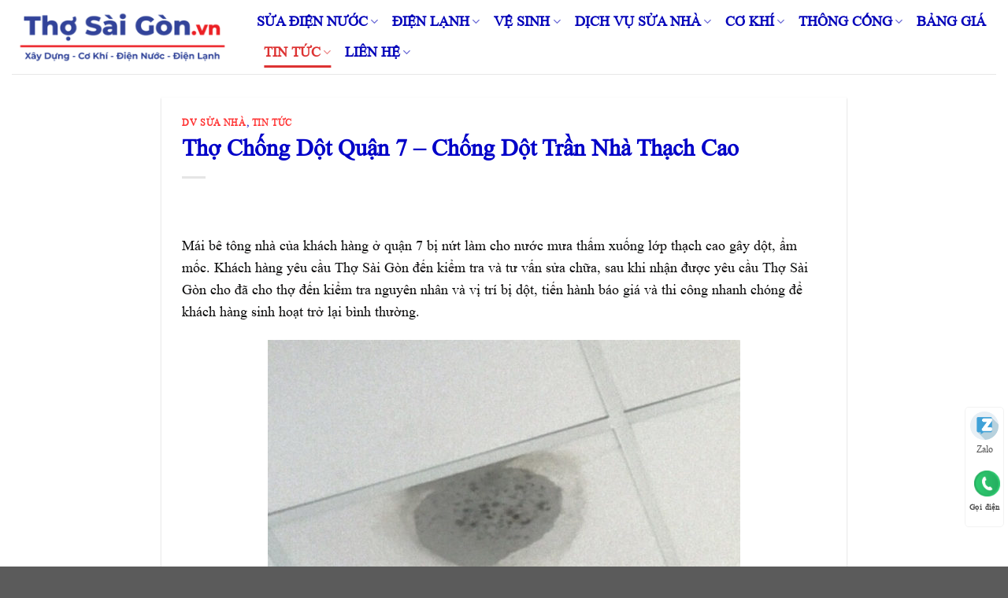

--- FILE ---
content_type: text/html; charset=UTF-8
request_url: https://thosaigon.vn/tho-chong-dot-quan-7.html
body_size: 23536
content:
<!DOCTYPE html><html lang="en-US" prefix="og: https://ogp.me/ns#" class="loading-site no-js"><head><script data-no-optimize="1">var litespeed_docref=sessionStorage.getItem("litespeed_docref");litespeed_docref&&(Object.defineProperty(document,"referrer",{get:function(){return litespeed_docref}}),sessionStorage.removeItem("litespeed_docref"));</script> <meta charset="UTF-8" /><link rel="profile" href="http://gmpg.org/xfn/11" /><link rel="pingback" href="https://thosaigon.vn/xmlrpc.php" /> <script type="litespeed/javascript">(function(html){html.className=html.className.replace(/\bno-js\b/,'js')})(document.documentElement)</script> <style>img:is([sizes="auto" i], [sizes^="auto," i]) { contain-intrinsic-size: 3000px 1500px }</style><meta name="viewport" content="width=device-width, initial-scale=1, maximum-scale=1" /><title>Thợ Chống Dột Quận 7 – Chống Dột Trần Nhà Thạch Cao - Thợ Sài Gòn - Trung Tâm Dịch Vụ Tại Sài Gòn</title><meta name="description" content="thợ chống dột quận 7"/><meta name="robots" content="follow, index, max-snippet:-1, max-video-preview:-1, max-image-preview:large"/><link rel="canonical" href="https://thosaigon.vn/tho-chong-dot-quan-7.html" /><meta property="og:locale" content="en_US" /><meta property="og:type" content="article" /><meta property="og:title" content="Thợ Chống Dột Quận 7 – Chống Dột Trần Nhà Thạch Cao - Thợ Sài Gòn - Trung Tâm Dịch Vụ Tại Sài Gòn" /><meta property="og:description" content="thợ chống dột quận 7" /><meta property="og:url" content="https://thosaigon.vn/tho-chong-dot-quan-7.html" /><meta property="og:site_name" content="Thợ Sài Gòn - Trung Tâm Dịch Vụ Tại Sài Gòn" /><meta property="article:publisher" content="https://www.facebook.com/Th%E1%BB%A3-S%C3%A0i-G%C3%B2n-D%E1%BB%8Bch-V%E1%BB%A5-%C4%90i%E1%BB%87n-N%C6%B0%E1%BB%9Bc-%C4%90i%E1%BB%87n-L%E1%BA%A1nh-S%C3%A0i-G%C3%B2n-187071185549190" /><meta property="article:section" content="DV Sửa Nhà" /><meta property="og:updated_time" content="2024-11-26T14:27:08+07:00" /><meta property="og:image" content="https://thosaigon.vn/wp-content/uploads/2021/10/tran-thach-cao-bi-dot-phai-lam-sao-2-e1505988401558.jpg" /><meta property="og:image:secure_url" content="https://thosaigon.vn/wp-content/uploads/2021/10/tran-thach-cao-bi-dot-phai-lam-sao-2-e1505988401558.jpg" /><meta property="og:image:width" content="600" /><meta property="og:image:height" content="476" /><meta property="og:image:alt" content="thợ chống dột quận 7" /><meta property="og:image:type" content="image/jpeg" /><meta name="twitter:card" content="summary_large_image" /><meta name="twitter:title" content="Thợ Chống Dột Quận 7 – Chống Dột Trần Nhà Thạch Cao - Thợ Sài Gòn - Trung Tâm Dịch Vụ Tại Sài Gòn" /><meta name="twitter:description" content="thợ chống dột quận 7" /><meta name="twitter:image" content="https://thosaigon.vn/wp-content/uploads/2021/10/tran-thach-cao-bi-dot-phai-lam-sao-2-e1505988401558.jpg" /><meta name="twitter:label1" content="Written by" /><meta name="twitter:data1" content="Thợ Sài Gòn" /><meta name="twitter:label2" content="Time to read" /><meta name="twitter:data2" content="1 minute" /><link rel='dns-prefetch' href='//cdn.jsdelivr.net' /><link rel='prefetch' href='https://thosaigon.vn/wp-content/themes/flatsome/assets/js/chunk.countup.js?ver=3.16.2' /><link rel='prefetch' href='https://thosaigon.vn/wp-content/themes/flatsome/assets/js/chunk.sticky-sidebar.js?ver=3.16.2' /><link rel='prefetch' href='https://thosaigon.vn/wp-content/themes/flatsome/assets/js/chunk.tooltips.js?ver=3.16.2' /><link rel='prefetch' href='https://thosaigon.vn/wp-content/themes/flatsome/assets/js/chunk.vendors-popups.js?ver=3.16.2' /><link rel='prefetch' href='https://thosaigon.vn/wp-content/themes/flatsome/assets/js/chunk.vendors-slider.js?ver=3.16.2' /><link rel="alternate" type="application/rss+xml" title="Thợ Sài Gòn - Trung Tâm Dịch Vụ Tại Sài Gòn &raquo; Feed" href="https://thosaigon.vn/feed" /><link rel="alternate" type="application/rss+xml" title="Thợ Sài Gòn - Trung Tâm Dịch Vụ Tại Sài Gòn &raquo; Comments Feed" href="https://thosaigon.vn/comments/feed" /><link rel="alternate" type="application/rss+xml" title="Thợ Sài Gòn - Trung Tâm Dịch Vụ Tại Sài Gòn &raquo; Thợ Chống Dột Quận 7 – Chống Dột Trần Nhà Thạch Cao Comments Feed" href="https://thosaigon.vn/tho-chong-dot-quan-7.html/feed" /><link data-optimized="2" rel="stylesheet" href="https://thosaigon.vn/wp-content/litespeed/css/4b692a179544bdb00da0935c34fecca1.css?ver=ec7c9" /><style id='wp-block-library-inline-css' type='text/css'>:root{
  --wp-admin-theme-color:#007cba;
  --wp-admin-theme-color--rgb:0, 124, 186;
  --wp-admin-theme-color-darker-10:#006ba1;
  --wp-admin-theme-color-darker-10--rgb:0, 107, 161;
  --wp-admin-theme-color-darker-20:#005a87;
  --wp-admin-theme-color-darker-20--rgb:0, 90, 135;
  --wp-admin-border-width-focus:2px;
  --wp-block-synced-color:#7a00df;
  --wp-block-synced-color--rgb:122, 0, 223;
  --wp-bound-block-color:var(--wp-block-synced-color);
}
@media (min-resolution:192dpi){
  :root{
    --wp-admin-border-width-focus:1.5px;
  }
}
.wp-element-button{
  cursor:pointer;
}

:root{
  --wp--preset--font-size--normal:16px;
  --wp--preset--font-size--huge:42px;
}
:root .has-very-light-gray-background-color{
  background-color:#eee;
}
:root .has-very-dark-gray-background-color{
  background-color:#313131;
}
:root .has-very-light-gray-color{
  color:#eee;
}
:root .has-very-dark-gray-color{
  color:#313131;
}
:root .has-vivid-green-cyan-to-vivid-cyan-blue-gradient-background{
  background:linear-gradient(135deg, #00d084, #0693e3);
}
:root .has-purple-crush-gradient-background{
  background:linear-gradient(135deg, #34e2e4, #4721fb 50%, #ab1dfe);
}
:root .has-hazy-dawn-gradient-background{
  background:linear-gradient(135deg, #faaca8, #dad0ec);
}
:root .has-subdued-olive-gradient-background{
  background:linear-gradient(135deg, #fafae1, #67a671);
}
:root .has-atomic-cream-gradient-background{
  background:linear-gradient(135deg, #fdd79a, #004a59);
}
:root .has-nightshade-gradient-background{
  background:linear-gradient(135deg, #330968, #31cdcf);
}
:root .has-midnight-gradient-background{
  background:linear-gradient(135deg, #020381, #2874fc);
}

.has-regular-font-size{
  font-size:1em;
}

.has-larger-font-size{
  font-size:2.625em;
}

.has-normal-font-size{
  font-size:var(--wp--preset--font-size--normal);
}

.has-huge-font-size{
  font-size:var(--wp--preset--font-size--huge);
}

.has-text-align-center{
  text-align:center;
}

.has-text-align-left{
  text-align:left;
}

.has-text-align-right{
  text-align:right;
}

#end-resizable-editor-section{
  display:none;
}

.aligncenter{
  clear:both;
}

.items-justified-left{
  justify-content:flex-start;
}

.items-justified-center{
  justify-content:center;
}

.items-justified-right{
  justify-content:flex-end;
}

.items-justified-space-between{
  justify-content:space-between;
}

.screen-reader-text{
  border:0;
  clip:rect(1px, 1px, 1px, 1px);
  clip-path:inset(50%);
  height:1px;
  margin:-1px;
  overflow:hidden;
  padding:0;
  position:absolute;
  width:1px;
  word-wrap:normal !important;
}

.screen-reader-text:focus{
  background-color:#ddd;
  clip:auto !important;
  clip-path:none;
  color:#444;
  display:block;
  font-size:1em;
  height:auto;
  left:5px;
  line-height:normal;
  padding:15px 23px 14px;
  text-decoration:none;
  top:5px;
  width:auto;
  z-index:100000;
}
html :where(.has-border-color){
  border-style:solid;
}

html :where([style*=border-top-color]){
  border-top-style:solid;
}

html :where([style*=border-right-color]){
  border-right-style:solid;
}

html :where([style*=border-bottom-color]){
  border-bottom-style:solid;
}

html :where([style*=border-left-color]){
  border-left-style:solid;
}

html :where([style*=border-width]){
  border-style:solid;
}

html :where([style*=border-top-width]){
  border-top-style:solid;
}

html :where([style*=border-right-width]){
  border-right-style:solid;
}

html :where([style*=border-bottom-width]){
  border-bottom-style:solid;
}

html :where([style*=border-left-width]){
  border-left-style:solid;
}
html :where(img[class*=wp-image-]){
  height:auto;
  max-width:100%;
}
:where(figure){
  margin:0 0 1em;
}

html :where(.is-position-sticky){
  --wp-admin--admin-bar--position-offset:var(--wp-admin--admin-bar--height, 0px);
}

@media screen and (max-width:600px){
  html :where(.is-position-sticky){
    --wp-admin--admin-bar--position-offset:0px;
  }
}</style><style id='classic-theme-styles-inline-css' type='text/css'>/**
 * These rules are needed for backwards compatibility.
 * They should match the button element rules in the base theme.json file.
 */
.wp-block-button__link {
	color: #ffffff;
	background-color: #32373c;
	border-radius: 9999px; /* 100% causes an oval, but any explicit but really high value retains the pill shape. */

	/* This needs a low specificity so it won't override the rules from the button element if defined in theme.json. */
	box-shadow: none;
	text-decoration: none;

	/* The extra 2px are added to size solids the same as the outline versions.*/
	padding: calc(0.667em + 2px) calc(1.333em + 2px);

	font-size: 1.125em;
}

.wp-block-file__button {
	background: #32373c;
	color: #ffffff;
	text-decoration: none;
}</style><style id='flatsome-main-inline-css' type='text/css'>@font-face {
				font-family: "fl-icons";
				font-display: block;
				src: url(https://thosaigon.vn/wp-content/themes/flatsome/assets/css/icons/fl-icons.eot?v=3.16.2);
				src:
					url(https://thosaigon.vn/wp-content/themes/flatsome/assets/css/icons/fl-icons.eot#iefix?v=3.16.2) format("embedded-opentype"),
					url(https://thosaigon.vn/wp-content/themes/flatsome/assets/css/icons/fl-icons.woff2?v=3.16.2) format("woff2"),
					url(https://thosaigon.vn/wp-content/themes/flatsome/assets/css/icons/fl-icons.ttf?v=3.16.2) format("truetype"),
					url(https://thosaigon.vn/wp-content/themes/flatsome/assets/css/icons/fl-icons.woff?v=3.16.2) format("woff"),
					url(https://thosaigon.vn/wp-content/themes/flatsome/assets/css/icons/fl-icons.svg?v=3.16.2#fl-icons) format("svg");
			}</style> <script type="litespeed/javascript" data-src="https://thosaigon.vn/wp-includes/js/jquery/jquery.js" id="jquery-core-js"></script> <link rel="https://api.w.org/" href="https://thosaigon.vn/wp-json/" /><link rel="alternate" title="JSON" type="application/json" href="https://thosaigon.vn/wp-json/wp/v2/posts/2889" /><link rel="EditURI" type="application/rsd+xml" title="RSD" href="https://thosaigon.vn/xmlrpc.php?rsd" /><meta name="generator" content="WordPress 6.7.4" /><link rel='shortlink' href='https://thosaigon.vn/?p=2889' /><link rel="alternate" title="oEmbed (JSON)" type="application/json+oembed" href="https://thosaigon.vn/wp-json/oembed/1.0/embed?url=https%3A%2F%2Fthosaigon.vn%2Ftho-chong-dot-quan-7.html" /><link rel="alternate" title="oEmbed (XML)" type="text/xml+oembed" href="https://thosaigon.vn/wp-json/oembed/1.0/embed?url=https%3A%2F%2Fthosaigon.vn%2Ftho-chong-dot-quan-7.html&#038;format=xml" /><style>.bg{opacity: 0; transition: opacity 1s; -webkit-transition: opacity 1s;} .bg-loaded{opacity: 1;}</style> <script type="litespeed/javascript">(function(w,d,s,l,i){w[l]=w[l]||[];w[l].push({'gtm.start':new Date().getTime(),event:'gtm.js'});var f=d.getElementsByTagName(s)[0],j=d.createElement(s),dl=l!='dataLayer'?'&l='+l:'';j.async=!0;j.src='https://www.googletagmanager.com/gtm.js?id='+i+dl;f.parentNode.insertBefore(j,f)})(window,document,'script','dataLayer','GTM-NKHX9LZ')</script> 
 <script type="litespeed/javascript" data-src="https://www.googletagmanager.com/gtag/js?id=AW-973320846"></script> <script type="litespeed/javascript">window.dataLayer=window.dataLayer||[];function gtag(){dataLayer.push(arguments)}
gtag('js',new Date());gtag('config','AW-973320846')</script><link rel="icon" href="https://thosaigon.vn/wp-content/uploads/2025/07/cropped-logo-trang-web-32x32.png" sizes="32x32" /><link rel="icon" href="https://thosaigon.vn/wp-content/uploads/2025/07/cropped-logo-trang-web-192x192.png" sizes="192x192" /><link rel="apple-touch-icon" href="https://thosaigon.vn/wp-content/uploads/2025/07/cropped-logo-trang-web-180x180.png" /><meta name="msapplication-TileImage" content="https://thosaigon.vn/wp-content/uploads/2025/07/cropped-logo-trang-web-270x270.png" /><style id="custom-css" type="text/css">:root {--primary-color: #0264b9;}.header-main{height: 94px}#logo img{max-height: 94px}#logo{width:281px;}#logo a{max-width:2000px;}.header-bottom{min-height: 55px}.header-top{min-height: 30px}.transparent .header-main{height: 99px}.transparent #logo img{max-height: 99px}.has-transparent + .page-title:first-of-type,.has-transparent + #main > .page-title,.has-transparent + #main > div > .page-title,.has-transparent + #main .page-header-wrapper:first-of-type .page-title{padding-top: 99px;}.header.show-on-scroll,.stuck .header-main{height:70px!important}.stuck #logo img{max-height: 70px!important}.search-form{ width: 100%;}.header-bg-color {background-color: rgba(255,255,255,0.9)}.header-bottom {background-color: #f1f1f1}.header-main .nav > li > a{line-height: 13px }.stuck .header-main .nav > li > a{line-height: 50px }@media (max-width: 549px) {.header-main{height: 75px}#logo img{max-height: 75px}}.main-menu-overlay{background-color: rgba(10,10,10,0)}.nav-dropdown{border-radius:5px}.nav-dropdown{font-size:100%}/* Color */.accordion-title.active, .has-icon-bg .icon .icon-inner,.logo a, .primary.is-underline, .primary.is-link, .badge-outline .badge-inner, .nav-outline > li.active> a,.nav-outline >li.active > a, .cart-icon strong,[data-color='primary'], .is-outline.primary{color: #0264b9;}/* Color !important */[data-text-color="primary"]{color: #0264b9!important;}/* Background Color */[data-text-bg="primary"]{background-color: #0264b9;}/* Background */.scroll-to-bullets a,.featured-title, .label-new.menu-item > a:after, .nav-pagination > li > .current,.nav-pagination > li > span:hover,.nav-pagination > li > a:hover,.has-hover:hover .badge-outline .badge-inner,button[type="submit"], .button.wc-forward:not(.checkout):not(.checkout-button), .button.submit-button, .button.primary:not(.is-outline),.featured-table .title,.is-outline:hover, .has-icon:hover .icon-label,.nav-dropdown-bold .nav-column li > a:hover, .nav-dropdown.nav-dropdown-bold > li > a:hover, .nav-dropdown-bold.dark .nav-column li > a:hover, .nav-dropdown.nav-dropdown-bold.dark > li > a:hover, .header-vertical-menu__opener ,.is-outline:hover, .tagcloud a:hover,.grid-tools a, input[type='submit']:not(.is-form), .box-badge:hover .box-text, input.button.alt,.nav-box > li > a:hover,.nav-box > li.active > a,.nav-pills > li.active > a ,.current-dropdown .cart-icon strong, .cart-icon:hover strong, .nav-line-bottom > li > a:before, .nav-line-grow > li > a:before, .nav-line > li > a:before,.banner, .header-top, .slider-nav-circle .flickity-prev-next-button:hover svg, .slider-nav-circle .flickity-prev-next-button:hover .arrow, .primary.is-outline:hover, .button.primary:not(.is-outline), input[type='submit'].primary, input[type='submit'].primary, input[type='reset'].button, input[type='button'].primary, .badge-inner{background-color: #0264b9;}/* Border */.nav-vertical.nav-tabs > li.active > a,.scroll-to-bullets a.active,.nav-pagination > li > .current,.nav-pagination > li > span:hover,.nav-pagination > li > a:hover,.has-hover:hover .badge-outline .badge-inner,.accordion-title.active,.featured-table,.is-outline:hover, .tagcloud a:hover,blockquote, .has-border, .cart-icon strong:after,.cart-icon strong,.blockUI:before, .processing:before,.loading-spin, .slider-nav-circle .flickity-prev-next-button:hover svg, .slider-nav-circle .flickity-prev-next-button:hover .arrow, .primary.is-outline:hover{border-color: #0264b9}.nav-tabs > li.active > a{border-top-color: #0264b9}.widget_shopping_cart_content .blockUI.blockOverlay:before { border-left-color: #0264b9 }.woocommerce-checkout-review-order .blockUI.blockOverlay:before { border-left-color: #0264b9 }/* Fill */.slider .flickity-prev-next-button:hover svg,.slider .flickity-prev-next-button:hover .arrow{fill: #0264b9;}/* Focus */.primary:focus-visible, .submit-button:focus-visible, button[type="submit"]:focus-visible { outline-color: #0264b9!important; }body{color: #0d0c0c}h1,h2,h3,h4,h5,h6,.heading-font{color: #0101c8;}body{font-size: 110%;}@media screen and (max-width: 549px){body{font-size: 100%;}}body{font-family: timesro, sans-serif;}body {font-weight: 400;font-style: normal;}.nav > li > a {font-family: timesro, sans-serif;}.mobile-sidebar-levels-2 .nav > li > ul > li > a {font-family: timesro, sans-serif;}.nav > li > a,.mobile-sidebar-levels-2 .nav > li > ul > li > a {font-weight: 700;font-style: normal;}h1,h2,h3,h4,h5,h6,.heading-font, .off-canvas-center .nav-sidebar.nav-vertical > li > a{font-family: timesro, sans-serif;}h1,h2,h3,h4,h5,h6,.heading-font,.banner h1,.banner h2 {font-weight: 700;font-style: normal;}.alt-font{font-family: timesro, sans-serif;}.alt-font {font-weight: 700!important;font-style: normal!important;}.header:not(.transparent) .header-nav-main.nav > li > a {color: #0202b9;}.header:not(.transparent) .header-nav-main.nav > li > a:hover,.header:not(.transparent) .header-nav-main.nav > li.active > a,.header:not(.transparent) .header-nav-main.nav > li.current > a,.header:not(.transparent) .header-nav-main.nav > li > a.active,.header:not(.transparent) .header-nav-main.nav > li > a.current{color: #dd3333;}.header-nav-main.nav-line-bottom > li > a:before,.header-nav-main.nav-line-grow > li > a:before,.header-nav-main.nav-line > li > a:before,.header-nav-main.nav-box > li > a:hover,.header-nav-main.nav-box > li.active > a,.header-nav-main.nav-pills > li > a:hover,.header-nav-main.nav-pills > li.active > a{color:#FFF!important;background-color: #dd3333;}a{color: #ff0000;}a:hover{color: #0101c8;}.tagcloud a:hover{border-color: #0101c8;background-color: #0101c8;}.footer-2{background-color: #8e8e8e}.nav-vertical-fly-out > li + li {border-top-width: 1px; border-top-style: solid;}/* Custom CSS */.taxonomy-description{display:none;}.comments {display:none;}/* Code custom h2 */#headingCustom {display: flex;align-items: center;justify-content: center;position: relative;max-width: 100%;padding: 0 20px;}#spanCustom {display: inline-block;background-color: blue;color: white;padding: 7px 30px;clip-path: polygon(8% 0%, 100% 0%, 92% 100%, 0% 100%);position: relative;z-index: 1;}#headingCustom::before,#headingCustom::after {content: '';height: 2px;border: 2px solid blue;flex-grow: 1;max-width: 20%;}#headingCustom::before {margin-right: -50px; /* Khoảng cách giữa dấu gạch và chữ */}#headingCustom::after {margin-left: -50px; /* Khoảng cách giữa dấu gạch và chữ */}/* Media query for small screens */@media only screen and (max-width: 600px) {#headingCustom::before,#headingCustom::after {max-width: 100%;}}input[type='submit']:not(.is-form) { background-color: red !important;}.label-new.menu-item > a:after{content:"New";}.label-hot.menu-item > a:after{content:"Hot";}.label-sale.menu-item > a:after{content:"Sale";}.label-popular.menu-item > a:after{content:"Popular";}</style><style type="text/css" id="wp-custom-css">.comments-area{
    display: none;
}
/* form order  */
        /* style css order form  */

        .gridContactLeft {
            grid-area: left;
            width: 100%;
        }

        .gridContactLeft h3 {
            font-size: 30px;
            text-align: center;
        }

        .gridContactLeft input {
            width: 100%;
            border: none;
            border-bottom: 1px solid #ccc;
            padding-left: 0;
            padding-right: 0;
            border-radius: 0;
            background: none;
            outline: none !important;
            margin-top: 5px;
        }

        .gridContactLeft input:focus {
            border-bottom: 1px solid black;
        }

        .gridContactLeft select {
            width: 100%;
            border: none;
            border-bottom: 1px solid #ccc;
            padding-left: 0;
            padding-right: 0;
            border-radius: 0;
            background: none;
            outline: none;
        }

        .gridContactLeft select:focus {
            border-bottom: 1px solid black;
        }

        .form-control {
            display: block;
            width: 100%;
            height: calc(1.5em + 0.75rem + 2px);
            padding: 0.375rem 0.75rem;
            font-size: 1rem;
            font-weight: 400;
            line-height: 1.5;
            color: #495057;
            background-color: #fff;
            background-clip: padding-box;
            border: 1px solid #ced4da;
            border-radius: 0.25rem;
            -webkit-transition: border-color 0.15s ease-in-out,
                -webkit-box-shadow 0.15s ease-in-out;
            transition: border-color 0.15s ease-in-out,
                -webkit-box-shadow 0.15s ease-in-out;
            -o-transition: border-color 0.15s ease-in-out, box-shadow 0.15s ease-in-out;
            transition: border-color 0.15s ease-in-out, box-shadow 0.15s ease-in-out;
            transition: border-color 0.15s ease-in-out, box-shadow 0.15s ease-in-out,
                -webkit-box-shadow 0.15s ease-in-out;
        }

        .gridContactRight {
            grid-area: right;
            width: 100%;
        }

        .loadListWork {
            padding: 5px;
        }

        .formCmtNew {
            grid-area: bottom;
            width: 100%;
        }

        .containerContact {
            display: grid;
            grid-template-areas:
                "left   left right"
                "bottom bottom bottom";
            border: 1px solid #0269f2;
            border-radius: 10px;
            box-shadow: 0px 15px 20px 0px #0269f2;
            padding: 10px;
        }

        .gridContactLeft {
            background-color: white;
        }

        .gridContactRight {
            /* color: white; */
            background-color: #0269f2;
            text-align: center;
        }

        .containerContact label {
            font-size: 14px;
            color: #b3b3b3;
            margin: 0 0 10px 0;
            display: inline-block;
            padding: 0;
        }

        .contactWork {
            display: flex;
            justify-content: space-between;
            margin-top: 15px;
        }

        .workCont {
            width: 100%;
            margin-right: 20px;
        }

        .namePro {
            width: 100%;
            margin-right: 30px;
        }

        .noteOrder {
            margin-right: 30px;
            margin-top: 15px;
        }

        .buttonSubmit {
            margin-top: 20px;
            margin-bottom: 20px;
        }

        .buttonItem {
            padding: 10px 5px;
            border: none;
            color: white;
            font-size: 15px;
            background-color: #0269f2;
            border-radius: 5px;
        }

        .contentContactRight {
            padding: 5px;
        }

        .buttonItem:not(:disabled):not(.disabled) {
            cursor: pointer;
        }

        /* reponsive  */

        #orderForm {
            padding-left: 10px;
        }

        @media only screen and (max-width : 768px) {

            /* Styles */
            .labelOrder>span {
                width: 100%;
                margin-bottom: 10px;
            }

            .spanDiaChi {
                float: none !important;
            }

            .colOrder>select {
                width: 100%;
                margin-right: 0;
                height: 40px;
            }

            .inputText,
            .inputTel,
            .inputEmail,
            .inputDate,
            .selectDistrict {
                width: 100%;
            }

            .labelOrder>span {
                width: 100%;
                margin-bottom: 10px;
                display: block;
            }

            .d-flex1 {
                padding-left: 5px;
            }
            .containerContact{display: block;}
        }

        @media only screen and (min-width : 768px) and (max-width : 1200px) {
            .spanDiaChi {
                float: none !important;
                width: 100%;
                margin-top: 12px;
                padding-right: 10px;
            }

        }
        @media only screen and  (max-width : 440px) {.contactWork{
            display: block;
        }}

@media (max-width: 549px)
#logo img {
    
    display: none !important;
}
.searchform-wrapper {
    width: 200px;
}
)</style><style id="kirki-inline-styles"></style></head><body class="post-template-default single single-post postid-2889 single-format-standard lightbox nav-dropdown-has-arrow nav-dropdown-has-shadow nav-dropdown-has-border"><noscript><iframe data-lazyloaded="1" src="about:blank" data-litespeed-src="https://www.googletagmanager.com/ns.html?id=GTM-NKHX9LZ"
height="0" width="0" style="display:none;visibility:hidden"></iframe></noscript> <script type="litespeed/javascript" data-src="https://www.googletagmanager.com/gtag/js?id=G-5Z32RXR2Q7"></script> <script type="litespeed/javascript">window.dataLayer=window.dataLayer||[];function gtag(){dataLayer.push(arguments)}
gtag('js',new Date());gtag('config','G-5Z32RXR2Q7')</script> <a class="skip-link screen-reader-text" href="#main">Skip to content</a><div id="wrapper"><header id="header" class="header header-full-width has-sticky sticky-jump"><div class="header-wrapper"><div id="masthead" class="header-main "><div class="header-inner flex-row container logo-left medium-logo-center" role="navigation"><div id="logo" class="flex-col logo"><a href="https://thosaigon.vn/" title="Thợ Sài Gòn &#8211; Trung Tâm Dịch Vụ Tại Sài Gòn - Dịch Vụ Sửa Nhà &#8211; Điện Nước  &#8211; Điện Lạnh &#8211; Đồ Gỗ Tại Sài Gòn" rel="home">
<img data-lazyloaded="1" src="[data-uri]" width="300" height="83" data-src="https://thosaigon.vn/wp-content/uploads/2025/07/logo-thosaigon.png" class="header_logo header-logo" alt="Thợ Sài Gòn &#8211; Trung Tâm Dịch Vụ Tại Sài Gòn"/><img data-lazyloaded="1" src="[data-uri]" width="300" height="83" data-src="https://thosaigon.vn/wp-content/uploads/2025/07/logo-thosaigon.png" class="header-logo-dark" alt="Thợ Sài Gòn &#8211; Trung Tâm Dịch Vụ Tại Sài Gòn"/></a></div><div class="flex-col show-for-medium flex-left"><ul class="mobile-nav nav nav-left "><li class="nav-icon has-icon"><div class="header-button">		<a href="#" data-open="#main-menu" data-pos="left" data-bg="main-menu-overlay" data-color="" class="icon primary button round is-small" aria-label="Menu" aria-controls="main-menu" aria-expanded="false"><i class="icon-menu" ></i>
</a></div></li></ul></div><div class="flex-col hide-for-medium flex-left
flex-grow"><ul class="header-nav header-nav-main nav nav-left  nav-line-bottom nav-size-large nav-spacing-medium" ><li id="menu-item-5551" class="menu-item menu-item-type-post_type menu-item-object-page menu-item-has-children menu-item-5551 menu-item-design-default has-dropdown"><a href="https://thosaigon.vn/sua-dien-nuoc" class="nav-top-link" aria-expanded="false" aria-haspopup="menu">SỬA ĐIỆN NƯỚC<i class="icon-angle-down" ></i></a><ul class="sub-menu nav-dropdown nav-dropdown-default"><li id="menu-item-5931" class="menu-item menu-item-type-post_type menu-item-object-page menu-item-5931"><a href="https://thosaigon.vn/sua-dien">Thợ sửa điện</a></li><li id="menu-item-7694" class="menu-item menu-item-type-post_type menu-item-object-page menu-item-7694"><a href="https://thosaigon.vn/tho-sua-nuoc">Thợ sửa nước</a></li><li id="menu-item-745" class="menu-item menu-item-type-post_type menu-item-object-page menu-item-745"><a href="https://thosaigon.vn/tho-lap-quat-tran-tai-tp-ho-chi-minh">Thợ lắp quạt trần</a></li><li id="menu-item-2303" class="menu-item menu-item-type-post_type menu-item-object-page menu-item-2303"><a href="https://thosaigon.vn/tho-lap-dat-dien-nuoc">Thợ lắp đặt điện nước</a></li><li id="menu-item-5720" class="menu-item menu-item-type-post_type menu-item-object-page menu-item-5720"><a href="https://thosaigon.vn/sua-may-bom-nuoc">Sửa máy bơm nước</a></li><li id="menu-item-888" class="menu-item menu-item-type-post_type menu-item-object-page menu-item-888"><a href="https://thosaigon.vn/dich-vu-do-tim-ro-ri-nuoc">Dò tìm rò rỉ nước</a></li></ul></li><li id="menu-item-2241" class="menu-item menu-item-type-post_type menu-item-object-page menu-item-has-children menu-item-2241 menu-item-design-default has-dropdown"><a href="https://thosaigon.vn/tho-dien-lanh-tho-sai-gon" class="nav-top-link" aria-expanded="false" aria-haspopup="menu">ĐIỆN LẠNH<i class="icon-angle-down" ></i></a><ul class="sub-menu nav-dropdown nav-dropdown-default"><li id="menu-item-6841" class="menu-item menu-item-type-post_type menu-item-object-page menu-item-6841"><a href="https://thosaigon.vn/dich-vu-sua-may-lanh">Sửa Máy Lạnh</a></li><li id="menu-item-5695" class="menu-item menu-item-type-post_type menu-item-object-page menu-item-5695"><a href="https://thosaigon.vn/ve-sinh-may-lanh">Vệ sinh máy lạnh</a></li><li id="menu-item-1167" class="menu-item menu-item-type-post_type menu-item-object-page menu-item-1167"><a href="https://thosaigon.vn/ve-sinh-may-giat-sua-may-giat">Sửa máy giặt</a></li><li id="menu-item-5713" class="menu-item menu-item-type-post_type menu-item-object-page menu-item-5713"><a href="https://thosaigon.vn/sua-may-tam-nuoc-nong-truc-tiep">Sửa máy tắm nóng</a></li><li id="menu-item-5687" class="menu-item menu-item-type-post_type menu-item-object-page menu-item-5687"><a href="https://thosaigon.vn/ve-sinh-binh-nang-luong-mat-troi">Vệ sinh bình năng lượng mặt trời</a></li><li id="menu-item-5704" class="menu-item menu-item-type-post_type menu-item-object-page menu-item-5704"><a href="https://thosaigon.vn/dich-vu-sua-binh-nang-luong-mat-troi">Sửa chữa bình năng lượng mặt trời</a></li></ul></li><li id="menu-item-5375" class="menu-item menu-item-type-custom menu-item-object-custom menu-item-has-children menu-item-5375 menu-item-design-default has-dropdown"><a class="nav-top-link" aria-expanded="false" aria-haspopup="menu">VỆ SINH<i class="icon-angle-down" ></i></a><ul class="sub-menu nav-dropdown nav-dropdown-default"><li id="menu-item-961" class="menu-item menu-item-type-post_type menu-item-object-page menu-item-961"><a href="https://thosaigon.vn/ve-sinh-be-nuoc-ngam">Vệ sinh bể nước ngầm</a></li><li id="menu-item-1032" class="menu-item menu-item-type-post_type menu-item-object-page menu-item-1032"><a href="https://thosaigon.vn/ve-sinh-bon-nuoc">Vệ sinh bồn nước</a></li></ul></li><li id="menu-item-5376" class="menu-item menu-item-type-custom menu-item-object-custom menu-item-has-children menu-item-5376 menu-item-design-default has-dropdown"><a class="nav-top-link" aria-expanded="false" aria-haspopup="menu">DỊCH VỤ SỬA NHÀ<i class="icon-angle-down" ></i></a><ul class="sub-menu nav-dropdown nav-dropdown-default"><li id="menu-item-10692" class="menu-item menu-item-type-post_type menu-item-object-post menu-item-10692"><a href="https://thosaigon.vn/sua-nha-tron-goi.html">Dịch vụ sửa nhà</a></li><li id="menu-item-10691" class="menu-item menu-item-type-post_type menu-item-object-post menu-item-10691"><a href="https://thosaigon.vn/son-nha-tron-goi.html">Dịch vụ sơn nhà</a></li><li id="menu-item-5578" class="menu-item menu-item-type-post_type menu-item-object-page menu-item-5578"><a href="https://thosaigon.vn/dich-vu-chong-tham">Dịch vụ chống thấm</a></li></ul></li><li id="menu-item-5289" class="menu-item menu-item-type-custom menu-item-object-custom menu-item-has-children menu-item-5289 menu-item-design-default has-dropdown"><a class="nav-top-link" aria-expanded="false" aria-haspopup="menu">CƠ KHÍ<i class="icon-angle-down" ></i></a><ul class="sub-menu nav-dropdown nav-dropdown-default"><li id="menu-item-5288" class="menu-item menu-item-type-post_type menu-item-object-page menu-item-5288"><a href="https://thosaigon.vn/sua-cua-nhom-kinh-tai-nha">Sửa cửa nhôm kính</a></li><li id="menu-item-8046" class="menu-item menu-item-type-post_type menu-item-object-page menu-item-8046"><a href="https://thosaigon.vn/thi-cong-mai-che">Dịch vụ thi công mái che &#8211; mái hiên</a></li></ul></li><li id="menu-item-9418" class="menu-item menu-item-type-post_type menu-item-object-page menu-item-has-children menu-item-9418 menu-item-design-default has-dropdown"><a href="https://thosaigon.vn/thong-cong-nghet" class="nav-top-link" aria-expanded="false" aria-haspopup="menu">THÔNG CỐNG<i class="icon-angle-down" ></i></a><ul class="sub-menu nav-dropdown nav-dropdown-default"><li id="menu-item-12483" class="menu-item menu-item-type-post_type menu-item-object-page menu-item-12483"><a href="https://thosaigon.vn/thong-cong-nghet">Dịch vụ thông cống nghẹt</a></li><li id="menu-item-12484" class="menu-item menu-item-type-post_type menu-item-object-page menu-item-12484"><a href="https://thosaigon.vn/dich-vu-thong-bon-cau-nghet">Dịch vụ thông bồn cầu nghẹt</a></li></ul></li><li id="menu-item-481" class="menu-item menu-item-type-taxonomy menu-item-object-category menu-item-481 menu-item-design-default"><a href="https://thosaigon.vn/bang-gia" class="nav-top-link">BẢNG GIÁ</a></li><li id="menu-item-5109" class="menu-item menu-item-type-taxonomy menu-item-object-category current-post-ancestor current-menu-parent current-post-parent menu-item-has-children menu-item-5109 active menu-item-design-default has-dropdown"><a href="https://thosaigon.vn/tin-tuc" class="nav-top-link" aria-expanded="false" aria-haspopup="menu">TIN TỨC<i class="icon-angle-down" ></i></a><ul class="sub-menu nav-dropdown nav-dropdown-default"><li id="menu-item-5203" class="menu-item menu-item-type-taxonomy menu-item-object-category menu-item-5203"><a href="https://thosaigon.vn/tin-tuc/dv-dien-lanh">DV Điện lạnh</a></li><li id="menu-item-5204" class="menu-item menu-item-type-taxonomy menu-item-object-category menu-item-5204"><a href="https://thosaigon.vn/tin-tuc/dv-dien-nuoc">DV Điện nước</a></li><li id="menu-item-5373" class="menu-item menu-item-type-taxonomy menu-item-object-category current-post-ancestor current-menu-parent current-post-parent menu-item-5373 active"><a href="https://thosaigon.vn/tin-tuc/dv-sua-nha">DV Sửa nhà</a></li><li id="menu-item-5374" class="menu-item menu-item-type-taxonomy menu-item-object-category menu-item-5374"><a href="https://thosaigon.vn/tin-tuc/dv-ve-sinh">DV Vệ sinh</a></li></ul></li><li id="menu-item-808" class="menu-item menu-item-type-post_type menu-item-object-page menu-item-has-children menu-item-808 menu-item-design-default has-dropdown"><a href="https://thosaigon.vn/lien-he" class="nav-top-link" aria-expanded="false" aria-haspopup="menu">LIÊN HỆ<i class="icon-angle-down" ></i></a><ul class="sub-menu nav-dropdown nav-dropdown-default"><li id="menu-item-4992" class="menu-item menu-item-type-post_type menu-item-object-page menu-item-4992"><a href="https://thosaigon.vn/dat-lich-nhanh-tho-sai-gon">Đặt lịch nhanh &#8211; Thợ Sài Gòn</a></li></ul></li></ul></div><div class="flex-col hide-for-medium flex-right"><ul class="header-nav header-nav-main nav nav-right  nav-line-bottom nav-size-large nav-spacing-medium"></ul></div><div class="flex-col show-for-medium flex-right"><ul class="mobile-nav nav nav-right "></ul></div></div><div class="container"><div class="top-divider full-width"></div></div></div><div class="header-bg-container fill"><div class="header-bg-image fill"></div><div class="header-bg-color fill"></div></div></div></header><main id="main" class=""><div id="content" class="blog-wrapper blog-single page-wrapper"><div class="row align-center"><div class="large-10 col"><article id="post-2889" class="post-2889 post type-post status-publish format-standard has-post-thumbnail hentry category-dv-sua-nha category-tin-tuc"><div class="article-inner has-shadow box-shadow-1 box-shadow-4-hover"><header class="entry-header"><div class="entry-header-text entry-header-text-top text-left"><h6 class="entry-category is-xsmall"><a href="https://thosaigon.vn/tin-tuc/dv-sua-nha" rel="category tag">DV Sửa Nhà</a>, <a href="https://thosaigon.vn/tin-tuc" rel="category tag">Tin Tức</a></h6><h1 class="entry-title">Thợ Chống Dột Quận 7 – Chống Dột Trần Nhà Thạch Cao</h1><div class="entry-divider is-divider small"></div></div></header><div class="entry-content single-page"><p>Mái bê tông nhà của khách hàng ở quận 7 bị nứt làm cho nước mưa thấm xuống lớp thạch cao gây dột, ẩm mốc. Khách hàng yêu cầu Thợ Sài Gòn đến kiểm tra và tư vấn sửa chữa, sau khi nhận được yêu cầu Thợ Sài Gòn cho đã cho thợ đến kiểm tra nguyên nhân và vị trí bị dột, tiến hành báo giá và thi công nhanh chóng để khách hàng sinh hoạt trở lại bình thường.</p><div class="wp-block-image"><figure class="aligncenter size-large"><img data-lazyloaded="1" src="[data-uri]" fetchpriority="high" decoding="async" width="600" height="476" data-src="https://thosaigon.vn/wp-content/uploads/2021/10/tran-thach-cao-bi-dot-phai-lam-sao-2-e1505988401558.jpg" alt="thợ chống dột quận 7" class="wp-image-2891" title="Thợ Chống Dột Quận 7 – Chống Dột Trần Nhà Thạch Cao 1" data-srcset="https://thosaigon.vn/wp-content/uploads/2021/10/tran-thach-cao-bi-dot-phai-lam-sao-2-e1505988401558.jpg 600w, https://thosaigon.vn/wp-content/uploads/2021/10/tran-thach-cao-bi-dot-phai-lam-sao-2-e1505988401558-300x238.jpg 300w" data-sizes="(max-width: 600px) 100vw, 600px" /></figure></div><h2 class="wp-block-heading">Thợ chống dột quận 7 uy tín, chất lượng</h2><ul class="wp-block-list"><li>Sửa chữa mái tôn bị dột.</li><li>Chống dột mái tôn xi măng.</li><li>Xử lý chống dột mái tôn nhà xưởng.</li><li>Chống dột trần nhà, thạch cao.</li><li>Chống dột máng xối.</li><li>Lợp mái tôn mới.</li></ul><h2 class="wp-block-heading">Tại sao nhiều khách hàng chọn dịch vụ của Thợ Sài Gòn?</h2><ul class="wp-block-list"><li>Thi công có giám sát đúng quy trình.</li><li>Xử lý vấn đề nhanh chóng, triệt để.</li><li>Thẩm mỹ cao, đẹp, đúng yêu cầu của khách hàng.</li><li>Có kinh nghiệm nhiều năm trong nghề.</li><li>Tinh thần cao, có trách nhiệm trong công việc.</li></ul><h2 class="wp-block-heading">Quy trình làm việc của Thợ Sài Gòn?</h2><ul class="wp-block-list"><li>Khảo sát trực tiếp, xác định vị trí nguyên nhân.</li><li>Đưa ra các giải pháp hiệu quả nhất.</li><li>Báo giá vật tư nhân công.</li><li>Thi công nhanh chóng.</li><li>Hoàn thiện và bảo hành.</li></ul><h2 class="wp-block-heading">Thợ Sài Gòn – Chuyên nhận chống dột tại TP.HCM</h2><p>Thợ Sài Gòn chuyên nhận chống dột, sửa chữa nhà và các dịch vụ điện nước, điện lạnh tại Thành Phố Hồ Chí Minh. Quý khách hàng có nhu cầu vui lòng liên hệ hotline:&nbsp;<strong><a href="tel:0888405139">0888 405 139</a></strong>&nbsp;hoặc website&nbsp;<strong><a href="https://thosaigon.vn/">thosaigon.vn</a></strong>&nbsp;để được xử lý nhanh chóng.</p><div class="blog-share text-center"><div class="is-divider medium"></div><div class="social-icons share-icons share-row relative" ><a href="whatsapp://send?text=Th%E1%BB%A3%20Ch%E1%BB%91ng%20D%E1%BB%99t%20Qu%E1%BA%ADn%207%20%E2%80%93%20Ch%E1%BB%91ng%20D%E1%BB%99t%20Tr%E1%BA%A7n%20Nh%C3%A0%20Th%E1%BA%A1ch%20Cao - https://thosaigon.vn/tho-chong-dot-quan-7.html" data-action="share/whatsapp/share" class="icon button circle is-outline tooltip whatsapp show-for-medium" title="Share on WhatsApp" aria-label="Share on WhatsApp"><i class="icon-whatsapp"></i></a><a href="https://www.facebook.com/sharer.php?u=https://thosaigon.vn/tho-chong-dot-quan-7.html" data-label="Facebook" onclick="window.open(this.href,this.title,'width=500,height=500,top=300px,left=300px');  return false;" rel="noopener noreferrer nofollow" target="_blank" class="icon button circle is-outline tooltip facebook" title="Share on Facebook" aria-label="Share on Facebook"><i class="icon-facebook" ></i></a><a href="https://twitter.com/share?url=https://thosaigon.vn/tho-chong-dot-quan-7.html" onclick="window.open(this.href,this.title,'width=500,height=500,top=300px,left=300px');  return false;" rel="noopener noreferrer nofollow" target="_blank" class="icon button circle is-outline tooltip twitter" title="Share on Twitter" aria-label="Share on Twitter"><i class="icon-twitter" ></i></a><a href="mailto:enteryour@addresshere.com?subject=Th%E1%BB%A3%20Ch%E1%BB%91ng%20D%E1%BB%99t%20Qu%E1%BA%ADn%207%20%E2%80%93%20Ch%E1%BB%91ng%20D%E1%BB%99t%20Tr%E1%BA%A7n%20Nh%C3%A0%20Th%E1%BA%A1ch%20Cao&amp;body=Check%20this%20out:%20https://thosaigon.vn/tho-chong-dot-quan-7.html" rel="nofollow" class="icon button circle is-outline tooltip email" title="Email to a Friend" aria-label="Email to a Friend"><i class="icon-envelop" ></i></a><a href="https://pinterest.com/pin/create/button/?url=https://thosaigon.vn/tho-chong-dot-quan-7.html&amp;media=https://thosaigon.vn/wp-content/uploads/2021/10/tran-thach-cao-bi-dot-phai-lam-sao-2-e1505988401558.jpg&amp;description=Th%E1%BB%A3%20Ch%E1%BB%91ng%20D%E1%BB%99t%20Qu%E1%BA%ADn%207%20%E2%80%93%20Ch%E1%BB%91ng%20D%E1%BB%99t%20Tr%E1%BA%A7n%20Nh%C3%A0%20Th%E1%BA%A1ch%20Cao" onclick="window.open(this.href,this.title,'width=500,height=500,top=300px,left=300px');  return false;" rel="noopener noreferrer nofollow" target="_blank" class="icon button circle is-outline tooltip pinterest" title="Pin on Pinterest" aria-label="Pin on Pinterest"><i class="icon-pinterest" ></i></a><a href="https://www.linkedin.com/shareArticle?mini=true&url=https://thosaigon.vn/tho-chong-dot-quan-7.html&title=Th%E1%BB%A3%20Ch%E1%BB%91ng%20D%E1%BB%99t%20Qu%E1%BA%ADn%207%20%E2%80%93%20Ch%E1%BB%91ng%20D%E1%BB%99t%20Tr%E1%BA%A7n%20Nh%C3%A0%20Th%E1%BA%A1ch%20Cao" onclick="window.open(this.href,this.title,'width=500,height=500,top=300px,left=300px');  return false;"  rel="noopener noreferrer nofollow" target="_blank" class="icon button circle is-outline tooltip linkedin" title="Share on LinkedIn" aria-label="Share on LinkedIn"><i class="icon-linkedin" ></i></a></div></div></div><footer class="entry-meta text-left">
This entry was posted in <a href="https://thosaigon.vn/tin-tuc/dv-sua-nha" rel="category tag">DV Sửa Nhà</a>, <a href="https://thosaigon.vn/tin-tuc" rel="category tag">Tin Tức</a>. Bookmark the <a href="https://thosaigon.vn/tho-chong-dot-quan-7.html" title="Permalink to Thợ Chống Dột Quận 7 – Chống Dột Trần Nhà Thạch Cao" rel="bookmark">permalink</a>.</footer><div class="entry-author author-box"><div class="flex-row align-top"><div class="flex-col mr circle"><div class="blog-author-image">
<img data-lazyloaded="1" src="[data-uri]" alt='' data-src='https://thosaigon.vn/wp-content/litespeed/avatar/43868b759ad8ba9c91916be0c2b99c10.jpg?ver=1768204656' data-srcset='https://thosaigon.vn/wp-content/litespeed/avatar/2e62c0d90f03080101d712afe935700e.jpg?ver=1768204655 2x' class='avatar avatar-90 photo' height='90' width='90' decoding='async'/></div></div><div class="flex-col flex-grow"><h5 class="author-name uppercase pt-half">
Thợ Sài Gòn</h5><p class="author-desc small"></p></div></div></div><nav role="navigation" id="nav-below" class="navigation-post"><div class="flex-row next-prev-nav bt bb"><div class="flex-col flex-grow nav-prev text-left"><div class="nav-previous"><a href="https://thosaigon.vn/tho-chong-dot-quan-tan-binh.html" rel="prev"><span class="hide-for-small"><i class="icon-angle-left" ></i></span> Thợ Chống Dột Quận Tân Bình – Chống Dột Mái Tôn Nhà Xưởng</a></div></div><div class="flex-col flex-grow nav-next text-right"><div class="nav-next"><a href="https://thosaigon.vn/tho-chong-dot-quan-9.html" rel="next">Thợ Chống Dột Quận 9 – Xử Lý Trần Nhà Bị Dột <span class="hide-for-small"><i class="icon-angle-right" ></i></span></a></div></div></div></nav></div></article><div id="comments" class="comments-area"><div id="respond" class="comment-respond"><h3 id="reply-title" class="comment-reply-title">Leave a Reply</h3><form action="https://thosaigon.vn/wp-comments-post.php" method="post" id="commentform" class="comment-form" novalidate><p class="comment-notes"><span id="email-notes">Your email address will not be published.</span> <span class="required-field-message">Required fields are marked <span class="required">*</span></span></p><p class="comment-form-comment"><label for="comment">Comment <span class="required">*</span></label><textarea id="comment" name="comment" cols="45" rows="8" maxlength="65525" required></textarea></p><p class="comment-form-author"><label for="author">Name <span class="required">*</span></label> <input id="author" name="author" type="text" value="" size="30" maxlength="245" autocomplete="name" required /></p><p class="comment-form-email"><label for="email">Email <span class="required">*</span></label> <input id="email" name="email" type="email" value="" size="30" maxlength="100" aria-describedby="email-notes" autocomplete="email" required /></p><p class="comment-form-url"><label for="url">Website</label> <input id="url" name="url" type="url" value="" size="30" maxlength="200" autocomplete="url" /></p><p class="form-submit"><input name="submit" type="submit" id="submit" class="submit" value="Post Comment" /> <input type='hidden' name='comment_post_ID' value='2889' id='comment_post_ID' />
<input type='hidden' name='comment_parent' id='comment_parent' value='0' /></p></form></div></div></div></div></div></main><footer id="footer" class="footer-wrapper"><div class="footer-widgets footer footer-1"><div class="row large-columns-3 mb-0"><div id="text-3" class="col pb-0 widget widget_text"><div class="textwidget"><div id="custom_html-30" class="widget_text col pb-0 widget widget_custom_html"><div class="textwidget custom-html-widget"><a href="https://thosaigon.vn/"><a href="#" onclick="window.scrollTo({ top: 0, behavior: 'smooth' }); return false;"><br />
<img data-lazyloaded="1" src="[data-uri]" loading="lazy" decoding="async" data-src="https://thosaigon.vn/wp-content/uploads/2025/07/logo-thosaigon.png" width="229" height="55" alt="Logo Thợ Sài Gòn" /><br />
</a><br />
</a></div></div><div id="custom_html-27" class="widget_text col pb-0 widget widget_custom_html"><p><strong>Thợ Sài Gòn</strong> là đơn vị chuyên cung cấp dịch vụ: Sửa nhà, điện lạnh, điện nước cho khắp khu vực các tỉnh Miền Nam.</p><hr /><p><strong>CÔNG TY TNHH THỢ SÀI GÒN</strong><br />
MSDN: 0318550277<br />
ĐCVP: 48/29 Phan Tây Hồ, Phường 7, Quận Phú Nhuận, Thành phố Hồ Chí Minh, Việt Nam<br />
Website: <a class="custom-link" href="http://www.thosaigon.vn">www.thosaigon.vn</a><br />
Email: <a class="custom-link" href="mailto:thosaigonvn@gmail.com" rel="nofollow">thosaigonvn@gmail.com</a><br />
SĐT: <a class="custom-link" href="tel:0888405139">0888.405.139</a></p><div id="custom_html-8" class="widget_text col pb-0 widget widget_custom_html"><div class="textwidget custom-html-widget"></div></div></div></div></div><div id="text-5" class="col pb-0 widget widget_text"><span class="widget-title">THÔNG TIN LIÊN HỆ</span><div class="is-divider small"></div><div class="textwidget"><style>.custom-link {<br />
        color: black; /* Đặt màu đen cho các đường link được chọn */<br />
    }<br /></style><div id="custom_html-27" class="widget_text col pb-0 widget widget_custom_html"><div class="textwidget custom-html-widget"><a class="custom-link" href="https://thosaigon.vn/gioi-thieu" rel="nofollow">GIỚI THIỆU</a></div><div><a class="custom-link" href="https://thosaigon.vn/lien-he" rel="nofollow">LIÊN HỆ</a></div><div><a class="custom-link" href="https://thosaigon.vn/sitemap_index.xml" rel="nofollow">SITE MAP</a></div><div><a class="custom-link" href="https://thosaigon.vn/dat-lich-nhanh-tho-sai-gon">ĐẶT LỊCH NHANH</a></div><div>CHÍNH SÁCH BẢO HÀNH</div><div>CHÍNH SÁCH BẢO MẬT</div><div>CHÍNH SÁCH THANH TOÁN</div></div><div id="custom_html-28" class="widget_text col pb-0 widget widget_custom_html"><div class="textwidget custom-html-widget"></div></div></div></div><div id="text-6" class="col pb-0 widget widget_text"><span class="widget-title">DỊCH VỤ SỬA CHỮA, BẢO HÀNH NHANH CHÓNG</span><div class="is-divider small"></div><div class="textwidget"><style>.accordion-wrapper {
    max-width: 100%;
    font-family: Arial, sans-serif;
    font-size: 18px;
    line-height: 1.6;
    color: #333;
  }</p>
<p>  details {
    border-bottom: 1px solid #ccc;
    padding: 6px 0;
  }</p>
<p>  summary {
    font-family: 'Times New Roman', Times, serif;
    font-weight: 400;
    font-size: 16px;
    cursor: pointer;
    list-style: none;
    outline: none;
    padding: 5px 0;
  }</p>
<p>  summary::-webkit-details-marker {
    display: none;
  }</p>
<p>  summary::after {
    content: '▼';
    float: right;
    transition: transform 0.3s ease;
  }</p>
<p>  details[open] summary::after {
    transform: rotate(-180deg);
  }</p>
<p>  ol {
    margin: 6px 0 10px 20px;
    padding: 0;
  }</p>
<p>  li {
    margin-bottom: 5px;
  }</p>
<p>  strong {
    color: #225E30;
  }</style><div class="accordion-wrapper">
<details>
<summary>TP. Hồ Chí Minh</summary><ol><li><strong>Quận 1:</strong> 135/10 Trần Hưng Đạo, Cầu Ông Lãnh</li><li><strong>Quận 2:</strong> 10 Đường Số 31, Bình An</li><li><strong>Quận 3:</strong> 82/140 Lý Chính Thắng, P.8</li><li><strong>Quận 4:</strong> 235/10 Xóm Chiếu, P.16</li><li><strong>Quận 5:</strong> 31/5 Lê Hồng Phong, P.4</li><li><strong>Quận 6:</strong> 164/35 Đặng Nguyên Cẩn, P.13</li><li><strong>Quận 7:</strong> 59 Đường Số 10, Tân Quy</li><li><strong>Quận 8:</strong> 2009/33 Phạm Thế Hiển, P.6</li><li><strong>Quận 9:</strong> 23/253 Nguyễn Xiển, Long Thạnh Mỹ</li><li><strong>Quận 10:</strong> 198/40 Nguyễn Duy Dương, P.2</li><li><strong>Quận 11:</strong> 100/35 Bình Thới, P.14</li><li><strong>Quận 12:</strong> CVPM Quang Trung, P. Tân Chánh Hiệp</li><li><strong>Bình Thạnh:</strong> 234/15 Bùi Đình Túy, P.12</li><li><strong>Phú Nhuận:</strong> 87/27 Nguyễn Đình Chính, P.15</li><li><strong>Gò Vấp:</strong> 645/5 Quang Trung, P.11</li><li><strong>Tân Bình:</strong> Sky Center, Phổ Quang, P.2</li><li><strong>Bình Tân:</strong> 264/1/2 Lê Đình Cẩn, Tân Tạo</li><li><strong>Tân Phú:</strong> 113/2 Tân Thắng, Sơn Kỳ</li><li><strong>Thủ Đức:</strong> 1060/11 Kha Vạn Cân, Linh Chiểu</li><li><strong>Bình Chánh:</strong> 27-29-31 Đường số 9A, Bình Hưng</li><li><strong>Củ Chi:</strong> 360/3A Ấp Xóm Chùa</li><li><strong>Hóc Môn:</strong> 98/5 Bà Triệu, TT. Hóc Môn</li><li><strong>Nhà Bè:</strong> 20 Đường số 6, Phước Kiển</li><li><strong>Dĩ An:</strong> 73/53 Đường Đông An, Tân Đông Hiệp</li><li><strong>Thuận An:</strong> KDC Viet Sing</li><li><strong>Thủ Dầu Một:</strong> 23/22 Đại lộ Bình Dương, Định Hoà</li><li><strong>Bến Cát:</strong> 4HWJ+87R, ĐT7A, An Điền</li><li><strong>Tân Uyên:</strong> Tổ 1, KP Ông Đông, P. Tân Hiệp</li></ol>
</details>
<details>
<summary>Đồng Nai</summary><ol><li><strong>Biên Hòa:</strong> XRGR+QQP, Hẻm 179, Tân Phong</li><li><strong>Trảng Bom:</strong> WXVJ+QJ5, Quảng Tiến</li></ol>
</details>
<details>
<summary>Long An</summary><ol><li><strong>Bến Lức:</strong> JFJV+WP8, Đường số 6, TT. Bến Lức</li><li><strong>Cần Giuộc:</strong> JMR4+2P4, QL50, Tân Kim</li><li><strong>Tân An:</strong> 23/28 Châu Văn Bảy, P.7</li></ol>
</details></div></div></div></div></div><div class="absolute-footer dark medium-text-center small-text-center"><div class="container clearfix"><div class="footer-primary pull-left"><div class="copyright-footer">
Copyright 2026 © <strong>Công ty TNHH Thợ Sài Gòn</strong></div></div></div></div><a href="#top" class="back-to-top button icon invert plain fixed bottom z-1 is-outline left hide-for-medium circle" id="top-link" aria-label="Go to top"><i class="icon-angle-up" ></i></a></footer></div><div id="main-menu" class="mobile-sidebar no-scrollbar mfp-hide"><div class="sidebar-menu no-scrollbar "><div class="sidebar-menu-top-content"><p class="has-text-align-center"><strong>THỢ SÀI GÒN</strong></p></div><ul class="nav nav-sidebar nav-vertical nav-uppercase" data-tab="1"><li class="menu-item menu-item-type-post_type menu-item-object-page menu-item-has-children menu-item-5551"><a href="https://thosaigon.vn/sua-dien-nuoc">SỬA ĐIỆN NƯỚC</a><ul class="sub-menu nav-sidebar-ul children"><li class="menu-item menu-item-type-post_type menu-item-object-page menu-item-5931"><a href="https://thosaigon.vn/sua-dien">Thợ sửa điện</a></li><li class="menu-item menu-item-type-post_type menu-item-object-page menu-item-7694"><a href="https://thosaigon.vn/tho-sua-nuoc">Thợ sửa nước</a></li><li class="menu-item menu-item-type-post_type menu-item-object-page menu-item-745"><a href="https://thosaigon.vn/tho-lap-quat-tran-tai-tp-ho-chi-minh">Thợ lắp quạt trần</a></li><li class="menu-item menu-item-type-post_type menu-item-object-page menu-item-2303"><a href="https://thosaigon.vn/tho-lap-dat-dien-nuoc">Thợ lắp đặt điện nước</a></li><li class="menu-item menu-item-type-post_type menu-item-object-page menu-item-5720"><a href="https://thosaigon.vn/sua-may-bom-nuoc">Sửa máy bơm nước</a></li><li class="menu-item menu-item-type-post_type menu-item-object-page menu-item-888"><a href="https://thosaigon.vn/dich-vu-do-tim-ro-ri-nuoc">Dò tìm rò rỉ nước</a></li></ul></li><li class="menu-item menu-item-type-post_type menu-item-object-page menu-item-has-children menu-item-2241"><a href="https://thosaigon.vn/tho-dien-lanh-tho-sai-gon">ĐIỆN LẠNH</a><ul class="sub-menu nav-sidebar-ul children"><li class="menu-item menu-item-type-post_type menu-item-object-page menu-item-6841"><a href="https://thosaigon.vn/dich-vu-sua-may-lanh">Sửa Máy Lạnh</a></li><li class="menu-item menu-item-type-post_type menu-item-object-page menu-item-5695"><a href="https://thosaigon.vn/ve-sinh-may-lanh">Vệ sinh máy lạnh</a></li><li class="menu-item menu-item-type-post_type menu-item-object-page menu-item-1167"><a href="https://thosaigon.vn/ve-sinh-may-giat-sua-may-giat">Sửa máy giặt</a></li><li class="menu-item menu-item-type-post_type menu-item-object-page menu-item-5713"><a href="https://thosaigon.vn/sua-may-tam-nuoc-nong-truc-tiep">Sửa máy tắm nóng</a></li><li class="menu-item menu-item-type-post_type menu-item-object-page menu-item-5687"><a href="https://thosaigon.vn/ve-sinh-binh-nang-luong-mat-troi">Vệ sinh bình năng lượng mặt trời</a></li><li class="menu-item menu-item-type-post_type menu-item-object-page menu-item-5704"><a href="https://thosaigon.vn/dich-vu-sua-binh-nang-luong-mat-troi">Sửa chữa bình năng lượng mặt trời</a></li></ul></li><li class="menu-item menu-item-type-custom menu-item-object-custom menu-item-has-children menu-item-5375"><a>VỆ SINH</a><ul class="sub-menu nav-sidebar-ul children"><li class="menu-item menu-item-type-post_type menu-item-object-page menu-item-961"><a href="https://thosaigon.vn/ve-sinh-be-nuoc-ngam">Vệ sinh bể nước ngầm</a></li><li class="menu-item menu-item-type-post_type menu-item-object-page menu-item-1032"><a href="https://thosaigon.vn/ve-sinh-bon-nuoc">Vệ sinh bồn nước</a></li></ul></li><li class="menu-item menu-item-type-custom menu-item-object-custom menu-item-has-children menu-item-5376"><a>DỊCH VỤ SỬA NHÀ</a><ul class="sub-menu nav-sidebar-ul children"><li class="menu-item menu-item-type-post_type menu-item-object-post menu-item-10692"><a href="https://thosaigon.vn/sua-nha-tron-goi.html">Dịch vụ sửa nhà</a></li><li class="menu-item menu-item-type-post_type menu-item-object-post menu-item-10691"><a href="https://thosaigon.vn/son-nha-tron-goi.html">Dịch vụ sơn nhà</a></li><li class="menu-item menu-item-type-post_type menu-item-object-page menu-item-5578"><a href="https://thosaigon.vn/dich-vu-chong-tham">Dịch vụ chống thấm</a></li></ul></li><li class="menu-item menu-item-type-custom menu-item-object-custom menu-item-has-children menu-item-5289"><a>CƠ KHÍ</a><ul class="sub-menu nav-sidebar-ul children"><li class="menu-item menu-item-type-post_type menu-item-object-page menu-item-5288"><a href="https://thosaigon.vn/sua-cua-nhom-kinh-tai-nha">Sửa cửa nhôm kính</a></li><li class="menu-item menu-item-type-post_type menu-item-object-page menu-item-8046"><a href="https://thosaigon.vn/thi-cong-mai-che">Dịch vụ thi công mái che &#8211; mái hiên</a></li></ul></li><li class="menu-item menu-item-type-post_type menu-item-object-page menu-item-has-children menu-item-9418"><a href="https://thosaigon.vn/thong-cong-nghet">THÔNG CỐNG</a><ul class="sub-menu nav-sidebar-ul children"><li class="menu-item menu-item-type-post_type menu-item-object-page menu-item-12483"><a href="https://thosaigon.vn/thong-cong-nghet">Dịch vụ thông cống nghẹt</a></li><li class="menu-item menu-item-type-post_type menu-item-object-page menu-item-12484"><a href="https://thosaigon.vn/dich-vu-thong-bon-cau-nghet">Dịch vụ thông bồn cầu nghẹt</a></li></ul></li><li class="menu-item menu-item-type-taxonomy menu-item-object-category menu-item-481"><a href="https://thosaigon.vn/bang-gia">BẢNG GIÁ</a></li><li class="menu-item menu-item-type-taxonomy menu-item-object-category current-post-ancestor current-menu-parent current-post-parent menu-item-has-children menu-item-5109"><a href="https://thosaigon.vn/tin-tuc">TIN TỨC</a><ul class="sub-menu nav-sidebar-ul children"><li class="menu-item menu-item-type-taxonomy menu-item-object-category menu-item-5203"><a href="https://thosaigon.vn/tin-tuc/dv-dien-lanh">DV Điện lạnh</a></li><li class="menu-item menu-item-type-taxonomy menu-item-object-category menu-item-5204"><a href="https://thosaigon.vn/tin-tuc/dv-dien-nuoc">DV Điện nước</a></li><li class="menu-item menu-item-type-taxonomy menu-item-object-category current-post-ancestor current-menu-parent current-post-parent menu-item-5373"><a href="https://thosaigon.vn/tin-tuc/dv-sua-nha">DV Sửa nhà</a></li><li class="menu-item menu-item-type-taxonomy menu-item-object-category menu-item-5374"><a href="https://thosaigon.vn/tin-tuc/dv-ve-sinh">DV Vệ sinh</a></li></ul></li><li class="menu-item menu-item-type-post_type menu-item-object-page menu-item-has-children menu-item-808"><a href="https://thosaigon.vn/lien-he">LIÊN HỆ</a><ul class="sub-menu nav-sidebar-ul children"><li class="menu-item menu-item-type-post_type menu-item-object-page menu-item-4992"><a href="https://thosaigon.vn/dat-lich-nhanh-tho-sai-gon">Đặt lịch nhanh &#8211; Thợ Sài Gòn</a></li></ul></li></ul></div></div><div class=" tmedia-nav tmedia-nav-web"><ul><li><a href="https://zalo.me/3971919561591888203" rel="nofollow" target="_blank"><i
class="ticon-zalo-circle2"></i><span class="txt-d">Zalo</span></a></li><li class="phone-mobile"> <a href="tel:0888405139" rel="nofollow" class="button"><span
class="phone_animation animation-shadow"> </span ><i class="icon-phone-w rung"
aria-hidden="true"></i><span class="btn_phone_txt txt-d">Gọi điện</span> </a></li></ul></div><div class=" tmedia-nav tmedia-nav-mobile"><ul><li><a href="https://zalo.me/3971919561591888203" rel="nofollow" target="_blank"><i
class="ticon-zalo-circle2"></i><span class="txt-o">Liên hệ Zalo</span></a></li><li class="phone-mobile"> <a href="tel:0888405139" rel="nofollow" class="button"><div class="mob-p"><i class="icon-phone-w rung" aria-hidden="true"></i></div> <span
class="btn_phone_txt">Hot Line</span>
</a></li><li><a href="" rel="nofollow"><i class="ticon-messenger"></i><span
class="txt-o">Liên hệ Face</span></a></li></ul></div><style>.tmedia-nav {
        position: fixed;
        right: 5px;
        background: #fff;
        border-radius: 5px;
        width: auto;
        z-index: 9999;
        bottom: 50px;
        padding: 0;
        margin: 0;
        border: 1px solid #f2f2f2;
        text-align: center
    }
    .txt-d{
        padding-top: 5px ;
    }
    .tmedia-nav-mobile{
        display: none;
    }
    .tmedia-nav ul {
        list-style: none;
        padding: 0;
        margin: 0
    }

    .tmedia-nav ul li {
        display: flex;
        justify-content: center;
        align-items: center;
        box-sizing: border-box;
        list-style: none !important
    }

    .tmedia-nav ul>li a {
        border: none;
        padding: 5px;
        display: flex;
        flex-direction: column;
        align-items: center;
        justify-content: center;
        border-radius: 5px;
        font-size: 12px;
        line-height: normal;
        color: #515151;
        font-weight: 500;
        max-width: 72.19px;
        text-decoration: none;
        white-space: nowrap;
margin: 0;
    }

    .tmedia-nav ul>li .chat_animation {
        display: none
    }

    .tmedia-nav ul>li a i.ticon-angle-up,
    .tmedia-nav ul>li a i.ticon-heart,
    .tmedia-nav ul>li a i.ticon-zalo-circle2 {
        background: url(https://thosaigon.vn/wp-content/uploads/2022/02/zalo.png) 0 0/contain no-repeat;
        width: 36px;
        height: 36px;
        display: block
    }

    .tmedia-nav li .button {
        background: 0 0
    }

    .tmedia-nav ul>li a i {
        width: 33px;
        padding-bottom: 5px;
        height: 33px;
        display: block;
        margin: auto
    }

    .tmedia-nav ul li .button .btn_phone_txt {
        font-size: 10px;
        font-weight: 700;
        text-transform: none;
        position: relative
    }

    .tmedia-nav ul>li a.chat_animation i {
        margin: -13px 0 -20px
    }

    .tmedia-nav ul>li a i.ticon-messenger {
        background: url(https://thosaigon.vn/wp-content/uploads/2022/02/facebook.png) 0 0/contain no-repeat;
        width: 36px;
        height: 36px;
        display: block
    }

    .tmedia-nav ul li .button .phone_animation i {
        display: inline-block;
        width: 60px;
        font-size: 26px;
        margin-top: 1px
    }

    .tmedia-nav ul>li a i.ticon-chat-sms {
        background: url(https://thosaigon.vn/wp-content/uploads/2022/02/zalo.png) 0 0/contain no-repeat;
        width: 38px;
        height: 36px;
        display: block
    }

    .tmedia-nav ul>li a i.icon-phone-w {
        background: url(https://thosaigon.vn/wp-content/uploads/2024/12/call.png) 0 0/contain no-repeat
    }

    @media only screen and (max-width:600px) {

        .tmedia-nav li .button .phone_animation,
        .tmedia-nav ul>li a i.icon-phone-w {
            position: absolute;
            top: -16px;
            width: 50px;
            height: 50px
        }

        .tmedia-nav-web {
            display: none
        }

        .tmedia-nav-mobile {
            display: block
        }

        .phone-mobile,
        .tmedia-nav li .chat_animation {
            display: block !important
        }

        .tmedia-nav li .button .phone_animation {
            box-shadow: none;
            left: 50%;
            transform: translate(-50%, 0);
            border-radius: 100%;
            background: #6cb917;
            line-height: 15px;
            border: 2px solid #fff
        }

        .mob-p {
            display: flex;
            flex-direction: row;
            justify-content: center
        }

        .tmedia-nav ul li .button .btn_phone_txt {
            top: 27px;
            font-size: 16px
        }

        .tmedia-nav ul>li a {
            padding: 0;
            margin: 0 auto
        }

        .tmedia-nav {
            background: #fff;
            width: 100%;
            border-radius: 0;
            color: #fff;
            height: 60px;
            line-height: 50px;
            position: fixed;
            bottom: 0;
            left: 0;
            z-index: 999;
            padding: 5px;
            margin: 0;
            box-shadow: 0 4px 10px 0 #000
        }

        .txt-o {
            padding: 5 0 0
        }

        .tmedia-nav li {
            float: left;
            width: 33%;
            list-style: none;
            height: 50px
        }
    }

    .rung {
        animation: 1s infinite code-pro-rung-lac
    }

    @-webkit-keyframes code-pro-rung-lac {

        0%,
        100%,
        50% {
            -webkit-transform: rotate(0) scale(1) skew(1deg)
        }

        10%,
        30% {
            -webkit-transform: rotate(-25deg) scale(1) skew(1deg)
        }

        20%,
        40% {
            -webkit-transform: rotate(25deg) scale(1) skew(1deg)
        }
    }</style><style id='wp-block-paragraph-inline-css' type='text/css'>.is-small-text{
  font-size:.875em;
}

.is-regular-text{
  font-size:1em;
}

.is-large-text{
  font-size:2.25em;
}

.is-larger-text{
  font-size:3em;
}

.has-drop-cap:not(:focus):first-letter{
  float:left;
  font-size:8.4em;
  font-style:normal;
  font-weight:100;
  line-height:.68;
  margin:.05em .1em 0 0;
  text-transform:uppercase;
}

body.rtl .has-drop-cap:not(:focus):first-letter{
  float:none;
  margin-left:.1em;
}

p.has-drop-cap.has-background{
  overflow:hidden;
}

:root :where(p.has-background){
  padding:1.25em 2.375em;
}

:where(p.has-text-color:not(.has-link-color)) a{
  color:inherit;
}

p.has-text-align-left[style*="writing-mode:vertical-lr"],p.has-text-align-right[style*="writing-mode:vertical-rl"]{
  rotate:180deg;
}</style><style id='wp-block-image-inline-css' type='text/css'>.wp-block-image a{
  display:inline-block;
}
.wp-block-image img{
  box-sizing:border-box;
  height:auto;
  max-width:100%;
  vertical-align:bottom;
}
@media (prefers-reduced-motion:no-preference){
  .wp-block-image img.hide{
    visibility:hidden;
  }
  .wp-block-image img.show{
    animation:show-content-image .4s;
  }
}
.wp-block-image[style*=border-radius] img,.wp-block-image[style*=border-radius]>a{
  border-radius:inherit;
}
.wp-block-image.has-custom-border img{
  box-sizing:border-box;
}
.wp-block-image.aligncenter{
  text-align:center;
}
.wp-block-image.alignfull a,.wp-block-image.alignwide a{
  width:100%;
}
.wp-block-image.alignfull img,.wp-block-image.alignwide img{
  height:auto;
  width:100%;
}
.wp-block-image .aligncenter,.wp-block-image .alignleft,.wp-block-image .alignright,.wp-block-image.aligncenter,.wp-block-image.alignleft,.wp-block-image.alignright{
  display:table;
}
.wp-block-image .aligncenter>figcaption,.wp-block-image .alignleft>figcaption,.wp-block-image .alignright>figcaption,.wp-block-image.aligncenter>figcaption,.wp-block-image.alignleft>figcaption,.wp-block-image.alignright>figcaption{
  caption-side:bottom;
  display:table-caption;
}
.wp-block-image .alignleft{
  float:left;
  margin:.5em 1em .5em 0;
}
.wp-block-image .alignright{
  float:right;
  margin:.5em 0 .5em 1em;
}
.wp-block-image .aligncenter{
  margin-left:auto;
  margin-right:auto;
}
.wp-block-image :where(figcaption){
  margin-bottom:1em;
  margin-top:.5em;
}
.wp-block-image.is-style-circle-mask img{
  border-radius:9999px;
}
@supports ((-webkit-mask-image:none) or (mask-image:none)) or (-webkit-mask-image:none){
  .wp-block-image.is-style-circle-mask img{
    border-radius:0;
    -webkit-mask-image:url('data:image/svg+xml;utf8,<svg viewBox="0 0 100 100" xmlns="http://www.w3.org/2000/svg"><circle cx="50" cy="50" r="50"/></svg>');
            mask-image:url('data:image/svg+xml;utf8,<svg viewBox="0 0 100 100" xmlns="http://www.w3.org/2000/svg"><circle cx="50" cy="50" r="50"/></svg>');
    mask-mode:alpha;
    -webkit-mask-position:center;
            mask-position:center;
    -webkit-mask-repeat:no-repeat;
            mask-repeat:no-repeat;
    -webkit-mask-size:contain;
            mask-size:contain;
  }
}

:root :where(.wp-block-image.is-style-rounded img,.wp-block-image .is-style-rounded img){
  border-radius:9999px;
}

.wp-block-image figure{
  margin:0;
}

.wp-lightbox-container{
  display:flex;
  flex-direction:column;
  position:relative;
}
.wp-lightbox-container img{
  cursor:zoom-in;
}
.wp-lightbox-container img:hover+button{
  opacity:1;
}
.wp-lightbox-container button{
  align-items:center;
  -webkit-backdrop-filter:blur(16px) saturate(180%);
          backdrop-filter:blur(16px) saturate(180%);
  background-color:#5a5a5a40;
  border:none;
  border-radius:4px;
  cursor:zoom-in;
  display:flex;
  height:20px;
  justify-content:center;
  opacity:0;
  padding:0;
  position:absolute;
  right:16px;
  text-align:center;
  top:16px;
  transition:opacity .2s ease;
  width:20px;
  z-index:100;
}
.wp-lightbox-container button:focus-visible{
  outline:3px auto #5a5a5a40;
  outline:3px auto -webkit-focus-ring-color;
  outline-offset:3px;
}
.wp-lightbox-container button:hover{
  cursor:pointer;
  opacity:1;
}
.wp-lightbox-container button:focus{
  opacity:1;
}
.wp-lightbox-container button:focus,.wp-lightbox-container button:hover,.wp-lightbox-container button:not(:hover):not(:active):not(.has-background){
  background-color:#5a5a5a40;
  border:none;
}

.wp-lightbox-overlay{
  box-sizing:border-box;
  cursor:zoom-out;
  height:100vh;
  left:0;
  overflow:hidden;
  position:fixed;
  top:0;
  visibility:hidden;
  width:100%;
  z-index:100000;
}
.wp-lightbox-overlay .close-button{
  align-items:center;
  cursor:pointer;
  display:flex;
  justify-content:center;
  min-height:40px;
  min-width:40px;
  padding:0;
  position:absolute;
  right:calc(env(safe-area-inset-right) + 16px);
  top:calc(env(safe-area-inset-top) + 16px);
  z-index:5000000;
}
.wp-lightbox-overlay .close-button:focus,.wp-lightbox-overlay .close-button:hover,.wp-lightbox-overlay .close-button:not(:hover):not(:active):not(.has-background){
  background:none;
  border:none;
}
.wp-lightbox-overlay .lightbox-image-container{
  height:var(--wp--lightbox-container-height);
  left:50%;
  overflow:hidden;
  position:absolute;
  top:50%;
  transform:translate(-50%, -50%);
  transform-origin:top left;
  width:var(--wp--lightbox-container-width);
  z-index:9999999999;
}
.wp-lightbox-overlay .wp-block-image{
  align-items:center;
  box-sizing:border-box;
  display:flex;
  height:100%;
  justify-content:center;
  margin:0;
  position:relative;
  transform-origin:0 0;
  width:100%;
  z-index:3000000;
}
.wp-lightbox-overlay .wp-block-image img{
  height:var(--wp--lightbox-image-height);
  min-height:var(--wp--lightbox-image-height);
  min-width:var(--wp--lightbox-image-width);
  width:var(--wp--lightbox-image-width);
}
.wp-lightbox-overlay .wp-block-image figcaption{
  display:none;
}
.wp-lightbox-overlay button{
  background:none;
  border:none;
}
.wp-lightbox-overlay .scrim{
  background-color:#fff;
  height:100%;
  opacity:.9;
  position:absolute;
  width:100%;
  z-index:2000000;
}
.wp-lightbox-overlay.active{
  animation:turn-on-visibility .25s both;
  visibility:visible;
}
.wp-lightbox-overlay.active img{
  animation:turn-on-visibility .35s both;
}
.wp-lightbox-overlay.show-closing-animation:not(.active){
  animation:turn-off-visibility .35s both;
}
.wp-lightbox-overlay.show-closing-animation:not(.active) img{
  animation:turn-off-visibility .25s both;
}
@media (prefers-reduced-motion:no-preference){
  .wp-lightbox-overlay.zoom.active{
    animation:none;
    opacity:1;
    visibility:visible;
  }
  .wp-lightbox-overlay.zoom.active .lightbox-image-container{
    animation:lightbox-zoom-in .4s;
  }
  .wp-lightbox-overlay.zoom.active .lightbox-image-container img{
    animation:none;
  }
  .wp-lightbox-overlay.zoom.active .scrim{
    animation:turn-on-visibility .4s forwards;
  }
  .wp-lightbox-overlay.zoom.show-closing-animation:not(.active){
    animation:none;
  }
  .wp-lightbox-overlay.zoom.show-closing-animation:not(.active) .lightbox-image-container{
    animation:lightbox-zoom-out .4s;
  }
  .wp-lightbox-overlay.zoom.show-closing-animation:not(.active) .lightbox-image-container img{
    animation:none;
  }
  .wp-lightbox-overlay.zoom.show-closing-animation:not(.active) .scrim{
    animation:turn-off-visibility .4s forwards;
  }
}

@keyframes show-content-image{
  0%{
    visibility:hidden;
  }
  99%{
    visibility:hidden;
  }
  to{
    visibility:visible;
  }
}
@keyframes turn-on-visibility{
  0%{
    opacity:0;
  }
  to{
    opacity:1;
  }
}
@keyframes turn-off-visibility{
  0%{
    opacity:1;
    visibility:visible;
  }
  99%{
    opacity:0;
    visibility:visible;
  }
  to{
    opacity:0;
    visibility:hidden;
  }
}
@keyframes lightbox-zoom-in{
  0%{
    transform:translate(calc((-100vw + var(--wp--lightbox-scrollbar-width))/2 + var(--wp--lightbox-initial-left-position)), calc(-50vh + var(--wp--lightbox-initial-top-position))) scale(var(--wp--lightbox-scale));
  }
  to{
    transform:translate(-50%, -50%) scale(1);
  }
}
@keyframes lightbox-zoom-out{
  0%{
    transform:translate(-50%, -50%) scale(1);
    visibility:visible;
  }
  99%{
    visibility:visible;
  }
  to{
    transform:translate(calc((-100vw + var(--wp--lightbox-scrollbar-width))/2 + var(--wp--lightbox-initial-left-position)), calc(-50vh + var(--wp--lightbox-initial-top-position))) scale(var(--wp--lightbox-scale));
    visibility:hidden;
  }
}</style><style id='wp-block-heading-inline-css' type='text/css'>h1.has-background,h2.has-background,h3.has-background,h4.has-background,h5.has-background,h6.has-background{
  padding:1.25em 2.375em;
}
h1.has-text-align-left[style*=writing-mode]:where([style*=vertical-lr]),h1.has-text-align-right[style*=writing-mode]:where([style*=vertical-rl]),h2.has-text-align-left[style*=writing-mode]:where([style*=vertical-lr]),h2.has-text-align-right[style*=writing-mode]:where([style*=vertical-rl]),h3.has-text-align-left[style*=writing-mode]:where([style*=vertical-lr]),h3.has-text-align-right[style*=writing-mode]:where([style*=vertical-rl]),h4.has-text-align-left[style*=writing-mode]:where([style*=vertical-lr]),h4.has-text-align-right[style*=writing-mode]:where([style*=vertical-rl]),h5.has-text-align-left[style*=writing-mode]:where([style*=vertical-lr]),h5.has-text-align-right[style*=writing-mode]:where([style*=vertical-rl]),h6.has-text-align-left[style*=writing-mode]:where([style*=vertical-lr]),h6.has-text-align-right[style*=writing-mode]:where([style*=vertical-rl]){
  rotate:180deg;
}</style><style id='wp-block-list-inline-css' type='text/css'>ol,ul{
  box-sizing:border-box;
}

:root :where(.wp-block-list.has-background){
  padding:1.25em 2.375em;
}</style><style id='global-styles-inline-css' type='text/css'>:root{--wp--preset--aspect-ratio--square: 1;--wp--preset--aspect-ratio--4-3: 4/3;--wp--preset--aspect-ratio--3-4: 3/4;--wp--preset--aspect-ratio--3-2: 3/2;--wp--preset--aspect-ratio--2-3: 2/3;--wp--preset--aspect-ratio--16-9: 16/9;--wp--preset--aspect-ratio--9-16: 9/16;--wp--preset--color--black: #000000;--wp--preset--color--cyan-bluish-gray: #abb8c3;--wp--preset--color--white: #ffffff;--wp--preset--color--pale-pink: #f78da7;--wp--preset--color--vivid-red: #cf2e2e;--wp--preset--color--luminous-vivid-orange: #ff6900;--wp--preset--color--luminous-vivid-amber: #fcb900;--wp--preset--color--light-green-cyan: #7bdcb5;--wp--preset--color--vivid-green-cyan: #00d084;--wp--preset--color--pale-cyan-blue: #8ed1fc;--wp--preset--color--vivid-cyan-blue: #0693e3;--wp--preset--color--vivid-purple: #9b51e0;--wp--preset--gradient--vivid-cyan-blue-to-vivid-purple: linear-gradient(135deg,rgba(6,147,227,1) 0%,rgb(155,81,224) 100%);--wp--preset--gradient--light-green-cyan-to-vivid-green-cyan: linear-gradient(135deg,rgb(122,220,180) 0%,rgb(0,208,130) 100%);--wp--preset--gradient--luminous-vivid-amber-to-luminous-vivid-orange: linear-gradient(135deg,rgba(252,185,0,1) 0%,rgba(255,105,0,1) 100%);--wp--preset--gradient--luminous-vivid-orange-to-vivid-red: linear-gradient(135deg,rgba(255,105,0,1) 0%,rgb(207,46,46) 100%);--wp--preset--gradient--very-light-gray-to-cyan-bluish-gray: linear-gradient(135deg,rgb(238,238,238) 0%,rgb(169,184,195) 100%);--wp--preset--gradient--cool-to-warm-spectrum: linear-gradient(135deg,rgb(74,234,220) 0%,rgb(151,120,209) 20%,rgb(207,42,186) 40%,rgb(238,44,130) 60%,rgb(251,105,98) 80%,rgb(254,248,76) 100%);--wp--preset--gradient--blush-light-purple: linear-gradient(135deg,rgb(255,206,236) 0%,rgb(152,150,240) 100%);--wp--preset--gradient--blush-bordeaux: linear-gradient(135deg,rgb(254,205,165) 0%,rgb(254,45,45) 50%,rgb(107,0,62) 100%);--wp--preset--gradient--luminous-dusk: linear-gradient(135deg,rgb(255,203,112) 0%,rgb(199,81,192) 50%,rgb(65,88,208) 100%);--wp--preset--gradient--pale-ocean: linear-gradient(135deg,rgb(255,245,203) 0%,rgb(182,227,212) 50%,rgb(51,167,181) 100%);--wp--preset--gradient--electric-grass: linear-gradient(135deg,rgb(202,248,128) 0%,rgb(113,206,126) 100%);--wp--preset--gradient--midnight: linear-gradient(135deg,rgb(2,3,129) 0%,rgb(40,116,252) 100%);--wp--preset--font-size--small: 13px;--wp--preset--font-size--medium: 20px;--wp--preset--font-size--large: 36px;--wp--preset--font-size--x-large: 42px;--wp--preset--spacing--20: 0.44rem;--wp--preset--spacing--30: 0.67rem;--wp--preset--spacing--40: 1rem;--wp--preset--spacing--50: 1.5rem;--wp--preset--spacing--60: 2.25rem;--wp--preset--spacing--70: 3.38rem;--wp--preset--spacing--80: 5.06rem;--wp--preset--shadow--natural: 6px 6px 9px rgba(0, 0, 0, 0.2);--wp--preset--shadow--deep: 12px 12px 50px rgba(0, 0, 0, 0.4);--wp--preset--shadow--sharp: 6px 6px 0px rgba(0, 0, 0, 0.2);--wp--preset--shadow--outlined: 6px 6px 0px -3px rgba(255, 255, 255, 1), 6px 6px rgba(0, 0, 0, 1);--wp--preset--shadow--crisp: 6px 6px 0px rgba(0, 0, 0, 1);}:where(.is-layout-flex){gap: 0.5em;}:where(.is-layout-grid){gap: 0.5em;}body .is-layout-flex{display: flex;}.is-layout-flex{flex-wrap: wrap;align-items: center;}.is-layout-flex > :is(*, div){margin: 0;}body .is-layout-grid{display: grid;}.is-layout-grid > :is(*, div){margin: 0;}:where(.wp-block-columns.is-layout-flex){gap: 2em;}:where(.wp-block-columns.is-layout-grid){gap: 2em;}:where(.wp-block-post-template.is-layout-flex){gap: 1.25em;}:where(.wp-block-post-template.is-layout-grid){gap: 1.25em;}.has-black-color{color: var(--wp--preset--color--black) !important;}.has-cyan-bluish-gray-color{color: var(--wp--preset--color--cyan-bluish-gray) !important;}.has-white-color{color: var(--wp--preset--color--white) !important;}.has-pale-pink-color{color: var(--wp--preset--color--pale-pink) !important;}.has-vivid-red-color{color: var(--wp--preset--color--vivid-red) !important;}.has-luminous-vivid-orange-color{color: var(--wp--preset--color--luminous-vivid-orange) !important;}.has-luminous-vivid-amber-color{color: var(--wp--preset--color--luminous-vivid-amber) !important;}.has-light-green-cyan-color{color: var(--wp--preset--color--light-green-cyan) !important;}.has-vivid-green-cyan-color{color: var(--wp--preset--color--vivid-green-cyan) !important;}.has-pale-cyan-blue-color{color: var(--wp--preset--color--pale-cyan-blue) !important;}.has-vivid-cyan-blue-color{color: var(--wp--preset--color--vivid-cyan-blue) !important;}.has-vivid-purple-color{color: var(--wp--preset--color--vivid-purple) !important;}.has-black-background-color{background-color: var(--wp--preset--color--black) !important;}.has-cyan-bluish-gray-background-color{background-color: var(--wp--preset--color--cyan-bluish-gray) !important;}.has-white-background-color{background-color: var(--wp--preset--color--white) !important;}.has-pale-pink-background-color{background-color: var(--wp--preset--color--pale-pink) !important;}.has-vivid-red-background-color{background-color: var(--wp--preset--color--vivid-red) !important;}.has-luminous-vivid-orange-background-color{background-color: var(--wp--preset--color--luminous-vivid-orange) !important;}.has-luminous-vivid-amber-background-color{background-color: var(--wp--preset--color--luminous-vivid-amber) !important;}.has-light-green-cyan-background-color{background-color: var(--wp--preset--color--light-green-cyan) !important;}.has-vivid-green-cyan-background-color{background-color: var(--wp--preset--color--vivid-green-cyan) !important;}.has-pale-cyan-blue-background-color{background-color: var(--wp--preset--color--pale-cyan-blue) !important;}.has-vivid-cyan-blue-background-color{background-color: var(--wp--preset--color--vivid-cyan-blue) !important;}.has-vivid-purple-background-color{background-color: var(--wp--preset--color--vivid-purple) !important;}.has-black-border-color{border-color: var(--wp--preset--color--black) !important;}.has-cyan-bluish-gray-border-color{border-color: var(--wp--preset--color--cyan-bluish-gray) !important;}.has-white-border-color{border-color: var(--wp--preset--color--white) !important;}.has-pale-pink-border-color{border-color: var(--wp--preset--color--pale-pink) !important;}.has-vivid-red-border-color{border-color: var(--wp--preset--color--vivid-red) !important;}.has-luminous-vivid-orange-border-color{border-color: var(--wp--preset--color--luminous-vivid-orange) !important;}.has-luminous-vivid-amber-border-color{border-color: var(--wp--preset--color--luminous-vivid-amber) !important;}.has-light-green-cyan-border-color{border-color: var(--wp--preset--color--light-green-cyan) !important;}.has-vivid-green-cyan-border-color{border-color: var(--wp--preset--color--vivid-green-cyan) !important;}.has-pale-cyan-blue-border-color{border-color: var(--wp--preset--color--pale-cyan-blue) !important;}.has-vivid-cyan-blue-border-color{border-color: var(--wp--preset--color--vivid-cyan-blue) !important;}.has-vivid-purple-border-color{border-color: var(--wp--preset--color--vivid-purple) !important;}.has-vivid-cyan-blue-to-vivid-purple-gradient-background{background: var(--wp--preset--gradient--vivid-cyan-blue-to-vivid-purple) !important;}.has-light-green-cyan-to-vivid-green-cyan-gradient-background{background: var(--wp--preset--gradient--light-green-cyan-to-vivid-green-cyan) !important;}.has-luminous-vivid-amber-to-luminous-vivid-orange-gradient-background{background: var(--wp--preset--gradient--luminous-vivid-amber-to-luminous-vivid-orange) !important;}.has-luminous-vivid-orange-to-vivid-red-gradient-background{background: var(--wp--preset--gradient--luminous-vivid-orange-to-vivid-red) !important;}.has-very-light-gray-to-cyan-bluish-gray-gradient-background{background: var(--wp--preset--gradient--very-light-gray-to-cyan-bluish-gray) !important;}.has-cool-to-warm-spectrum-gradient-background{background: var(--wp--preset--gradient--cool-to-warm-spectrum) !important;}.has-blush-light-purple-gradient-background{background: var(--wp--preset--gradient--blush-light-purple) !important;}.has-blush-bordeaux-gradient-background{background: var(--wp--preset--gradient--blush-bordeaux) !important;}.has-luminous-dusk-gradient-background{background: var(--wp--preset--gradient--luminous-dusk) !important;}.has-pale-ocean-gradient-background{background: var(--wp--preset--gradient--pale-ocean) !important;}.has-electric-grass-gradient-background{background: var(--wp--preset--gradient--electric-grass) !important;}.has-midnight-gradient-background{background: var(--wp--preset--gradient--midnight) !important;}.has-small-font-size{font-size: var(--wp--preset--font-size--small) !important;}.has-medium-font-size{font-size: var(--wp--preset--font-size--medium) !important;}.has-large-font-size{font-size: var(--wp--preset--font-size--large) !important;}.has-x-large-font-size{font-size: var(--wp--preset--font-size--x-large) !important;}</style><style id='core-block-supports-inline-css' type='text/css'>/**
 * Core styles: block-supports
 */</style> <script id="wp-i18n-js-after" type="litespeed/javascript">wp.i18n.setLocaleData({'text direction\u0004ltr':['ltr']})</script> <script id="contact-form-7-js-before" type="litespeed/javascript">var wpcf7={"api":{"root":"https:\/\/thosaigon.vn\/wp-json\/","namespace":"contact-form-7\/v1"},"cached":1}</script> <script id="flatsome-js-js-extra" type="litespeed/javascript">var flatsomeVars={"theme":{"version":"3.16.2"},"ajaxurl":"https:\/\/thosaigon.vn\/wp-admin\/admin-ajax.php","rtl":"","sticky_height":"70","assets_url":"https:\/\/thosaigon.vn\/wp-content\/themes\/flatsome\/assets\/js\/","lightbox":{"close_markup":"<button title=\"%title%\" type=\"button\" class=\"mfp-close\"><svg xmlns=\"http:\/\/www.w3.org\/2000\/svg\" width=\"28\" height=\"28\" viewBox=\"0 0 24 24\" fill=\"none\" stroke=\"currentColor\" stroke-width=\"2\" stroke-linecap=\"round\" stroke-linejoin=\"round\" class=\"feather feather-x\"><line x1=\"18\" y1=\"6\" x2=\"6\" y2=\"18\"><\/line><line x1=\"6\" y1=\"6\" x2=\"18\" y2=\"18\"><\/line><\/svg><\/button>","close_btn_inside":!1},"user":{"can_edit_pages":!1},"i18n":{"mainMenu":"Main Menu","toggleButton":"Toggle"},"options":{"cookie_notice_version":"1","swatches_layout":!1,"swatches_box_select_event":!1,"swatches_box_behavior_selected":!1,"swatches_box_update_urls":"1","swatches_box_reset":!1,"swatches_box_reset_extent":!1,"swatches_box_reset_time":300,"search_result_latency":"0"}}</script> <!--[if IE]> <script type="text/javascript" src="https://cdn.jsdelivr.net/npm/intersection-observer-polyfill@0.1.0/dist/IntersectionObserver.js?ver=0.1.0" id="intersection-observer-polyfill-js"></script> <![endif]--> <script data-no-optimize="1">window.lazyLoadOptions=Object.assign({},{threshold:300},window.lazyLoadOptions||{});!function(t,e){"object"==typeof exports&&"undefined"!=typeof module?module.exports=e():"function"==typeof define&&define.amd?define(e):(t="undefined"!=typeof globalThis?globalThis:t||self).LazyLoad=e()}(this,function(){"use strict";function e(){return(e=Object.assign||function(t){for(var e=1;e<arguments.length;e++){var n,a=arguments[e];for(n in a)Object.prototype.hasOwnProperty.call(a,n)&&(t[n]=a[n])}return t}).apply(this,arguments)}function o(t){return e({},at,t)}function l(t,e){return t.getAttribute(gt+e)}function c(t){return l(t,vt)}function s(t,e){return function(t,e,n){e=gt+e;null!==n?t.setAttribute(e,n):t.removeAttribute(e)}(t,vt,e)}function i(t){return s(t,null),0}function r(t){return null===c(t)}function u(t){return c(t)===_t}function d(t,e,n,a){t&&(void 0===a?void 0===n?t(e):t(e,n):t(e,n,a))}function f(t,e){et?t.classList.add(e):t.className+=(t.className?" ":"")+e}function _(t,e){et?t.classList.remove(e):t.className=t.className.replace(new RegExp("(^|\\s+)"+e+"(\\s+|$)")," ").replace(/^\s+/,"").replace(/\s+$/,"")}function g(t){return t.llTempImage}function v(t,e){!e||(e=e._observer)&&e.unobserve(t)}function b(t,e){t&&(t.loadingCount+=e)}function p(t,e){t&&(t.toLoadCount=e)}function n(t){for(var e,n=[],a=0;e=t.children[a];a+=1)"SOURCE"===e.tagName&&n.push(e);return n}function h(t,e){(t=t.parentNode)&&"PICTURE"===t.tagName&&n(t).forEach(e)}function a(t,e){n(t).forEach(e)}function m(t){return!!t[lt]}function E(t){return t[lt]}function I(t){return delete t[lt]}function y(e,t){var n;m(e)||(n={},t.forEach(function(t){n[t]=e.getAttribute(t)}),e[lt]=n)}function L(a,t){var o;m(a)&&(o=E(a),t.forEach(function(t){var e,n;e=a,(t=o[n=t])?e.setAttribute(n,t):e.removeAttribute(n)}))}function k(t,e,n){f(t,e.class_loading),s(t,st),n&&(b(n,1),d(e.callback_loading,t,n))}function A(t,e,n){n&&t.setAttribute(e,n)}function O(t,e){A(t,rt,l(t,e.data_sizes)),A(t,it,l(t,e.data_srcset)),A(t,ot,l(t,e.data_src))}function w(t,e,n){var a=l(t,e.data_bg_multi),o=l(t,e.data_bg_multi_hidpi);(a=nt&&o?o:a)&&(t.style.backgroundImage=a,n=n,f(t=t,(e=e).class_applied),s(t,dt),n&&(e.unobserve_completed&&v(t,e),d(e.callback_applied,t,n)))}function x(t,e){!e||0<e.loadingCount||0<e.toLoadCount||d(t.callback_finish,e)}function M(t,e,n){t.addEventListener(e,n),t.llEvLisnrs[e]=n}function N(t){return!!t.llEvLisnrs}function z(t){if(N(t)){var e,n,a=t.llEvLisnrs;for(e in a){var o=a[e];n=e,o=o,t.removeEventListener(n,o)}delete t.llEvLisnrs}}function C(t,e,n){var a;delete t.llTempImage,b(n,-1),(a=n)&&--a.toLoadCount,_(t,e.class_loading),e.unobserve_completed&&v(t,n)}function R(i,r,c){var l=g(i)||i;N(l)||function(t,e,n){N(t)||(t.llEvLisnrs={});var a="VIDEO"===t.tagName?"loadeddata":"load";M(t,a,e),M(t,"error",n)}(l,function(t){var e,n,a,o;n=r,a=c,o=u(e=i),C(e,n,a),f(e,n.class_loaded),s(e,ut),d(n.callback_loaded,e,a),o||x(n,a),z(l)},function(t){var e,n,a,o;n=r,a=c,o=u(e=i),C(e,n,a),f(e,n.class_error),s(e,ft),d(n.callback_error,e,a),o||x(n,a),z(l)})}function T(t,e,n){var a,o,i,r,c;t.llTempImage=document.createElement("IMG"),R(t,e,n),m(c=t)||(c[lt]={backgroundImage:c.style.backgroundImage}),i=n,r=l(a=t,(o=e).data_bg),c=l(a,o.data_bg_hidpi),(r=nt&&c?c:r)&&(a.style.backgroundImage='url("'.concat(r,'")'),g(a).setAttribute(ot,r),k(a,o,i)),w(t,e,n)}function G(t,e,n){var a;R(t,e,n),a=e,e=n,(t=Et[(n=t).tagName])&&(t(n,a),k(n,a,e))}function D(t,e,n){var a;a=t,(-1<It.indexOf(a.tagName)?G:T)(t,e,n)}function S(t,e,n){var a;t.setAttribute("loading","lazy"),R(t,e,n),a=e,(e=Et[(n=t).tagName])&&e(n,a),s(t,_t)}function V(t){t.removeAttribute(ot),t.removeAttribute(it),t.removeAttribute(rt)}function j(t){h(t,function(t){L(t,mt)}),L(t,mt)}function F(t){var e;(e=yt[t.tagName])?e(t):m(e=t)&&(t=E(e),e.style.backgroundImage=t.backgroundImage)}function P(t,e){var n;F(t),n=e,r(e=t)||u(e)||(_(e,n.class_entered),_(e,n.class_exited),_(e,n.class_applied),_(e,n.class_loading),_(e,n.class_loaded),_(e,n.class_error)),i(t),I(t)}function U(t,e,n,a){var o;n.cancel_on_exit&&(c(t)!==st||"IMG"===t.tagName&&(z(t),h(o=t,function(t){V(t)}),V(o),j(t),_(t,n.class_loading),b(a,-1),i(t),d(n.callback_cancel,t,e,a)))}function $(t,e,n,a){var o,i,r=(i=t,0<=bt.indexOf(c(i)));s(t,"entered"),f(t,n.class_entered),_(t,n.class_exited),o=t,i=a,n.unobserve_entered&&v(o,i),d(n.callback_enter,t,e,a),r||D(t,n,a)}function q(t){return t.use_native&&"loading"in HTMLImageElement.prototype}function H(t,o,i){t.forEach(function(t){return(a=t).isIntersecting||0<a.intersectionRatio?$(t.target,t,o,i):(e=t.target,n=t,a=o,t=i,void(r(e)||(f(e,a.class_exited),U(e,n,a,t),d(a.callback_exit,e,n,t))));var e,n,a})}function B(e,n){var t;tt&&!q(e)&&(n._observer=new IntersectionObserver(function(t){H(t,e,n)},{root:(t=e).container===document?null:t.container,rootMargin:t.thresholds||t.threshold+"px"}))}function J(t){return Array.prototype.slice.call(t)}function K(t){return t.container.querySelectorAll(t.elements_selector)}function Q(t){return c(t)===ft}function W(t,e){return e=t||K(e),J(e).filter(r)}function X(e,t){var n;(n=K(e),J(n).filter(Q)).forEach(function(t){_(t,e.class_error),i(t)}),t.update()}function t(t,e){var n,a,t=o(t);this._settings=t,this.loadingCount=0,B(t,this),n=t,a=this,Y&&window.addEventListener("online",function(){X(n,a)}),this.update(e)}var Y="undefined"!=typeof window,Z=Y&&!("onscroll"in window)||"undefined"!=typeof navigator&&/(gle|ing|ro)bot|crawl|spider/i.test(navigator.userAgent),tt=Y&&"IntersectionObserver"in window,et=Y&&"classList"in document.createElement("p"),nt=Y&&1<window.devicePixelRatio,at={elements_selector:".lazy",container:Z||Y?document:null,threshold:300,thresholds:null,data_src:"src",data_srcset:"srcset",data_sizes:"sizes",data_bg:"bg",data_bg_hidpi:"bg-hidpi",data_bg_multi:"bg-multi",data_bg_multi_hidpi:"bg-multi-hidpi",data_poster:"poster",class_applied:"applied",class_loading:"litespeed-loading",class_loaded:"litespeed-loaded",class_error:"error",class_entered:"entered",class_exited:"exited",unobserve_completed:!0,unobserve_entered:!1,cancel_on_exit:!0,callback_enter:null,callback_exit:null,callback_applied:null,callback_loading:null,callback_loaded:null,callback_error:null,callback_finish:null,callback_cancel:null,use_native:!1},ot="src",it="srcset",rt="sizes",ct="poster",lt="llOriginalAttrs",st="loading",ut="loaded",dt="applied",ft="error",_t="native",gt="data-",vt="ll-status",bt=[st,ut,dt,ft],pt=[ot],ht=[ot,ct],mt=[ot,it,rt],Et={IMG:function(t,e){h(t,function(t){y(t,mt),O(t,e)}),y(t,mt),O(t,e)},IFRAME:function(t,e){y(t,pt),A(t,ot,l(t,e.data_src))},VIDEO:function(t,e){a(t,function(t){y(t,pt),A(t,ot,l(t,e.data_src))}),y(t,ht),A(t,ct,l(t,e.data_poster)),A(t,ot,l(t,e.data_src)),t.load()}},It=["IMG","IFRAME","VIDEO"],yt={IMG:j,IFRAME:function(t){L(t,pt)},VIDEO:function(t){a(t,function(t){L(t,pt)}),L(t,ht),t.load()}},Lt=["IMG","IFRAME","VIDEO"];return t.prototype={update:function(t){var e,n,a,o=this._settings,i=W(t,o);{if(p(this,i.length),!Z&&tt)return q(o)?(e=o,n=this,i.forEach(function(t){-1!==Lt.indexOf(t.tagName)&&S(t,e,n)}),void p(n,0)):(t=this._observer,o=i,t.disconnect(),a=t,void o.forEach(function(t){a.observe(t)}));this.loadAll(i)}},destroy:function(){this._observer&&this._observer.disconnect(),K(this._settings).forEach(function(t){I(t)}),delete this._observer,delete this._settings,delete this.loadingCount,delete this.toLoadCount},loadAll:function(t){var e=this,n=this._settings;W(t,n).forEach(function(t){v(t,e),D(t,n,e)})},restoreAll:function(){var e=this._settings;K(e).forEach(function(t){P(t,e)})}},t.load=function(t,e){e=o(e);D(t,e)},t.resetStatus=function(t){i(t)},t}),function(t,e){"use strict";function n(){e.body.classList.add("litespeed_lazyloaded")}function a(){console.log("[LiteSpeed] Start Lazy Load"),o=new LazyLoad(Object.assign({},t.lazyLoadOptions||{},{elements_selector:"[data-lazyloaded]",callback_finish:n})),i=function(){o.update()},t.MutationObserver&&new MutationObserver(i).observe(e.documentElement,{childList:!0,subtree:!0,attributes:!0})}var o,i;t.addEventListener?t.addEventListener("load",a,!1):t.attachEvent("onload",a)}(window,document);</script><script data-no-optimize="1">window.litespeed_ui_events=window.litespeed_ui_events||["mouseover","click","keydown","wheel","touchmove","touchstart"];var urlCreator=window.URL||window.webkitURL;function litespeed_load_delayed_js_force(){console.log("[LiteSpeed] Start Load JS Delayed"),litespeed_ui_events.forEach(e=>{window.removeEventListener(e,litespeed_load_delayed_js_force,{passive:!0})}),document.querySelectorAll("iframe[data-litespeed-src]").forEach(e=>{e.setAttribute("src",e.getAttribute("data-litespeed-src"))}),"loading"==document.readyState?window.addEventListener("DOMContentLoaded",litespeed_load_delayed_js):litespeed_load_delayed_js()}litespeed_ui_events.forEach(e=>{window.addEventListener(e,litespeed_load_delayed_js_force,{passive:!0})});async function litespeed_load_delayed_js(){let t=[];for(var d in document.querySelectorAll('script[type="litespeed/javascript"]').forEach(e=>{t.push(e)}),t)await new Promise(e=>litespeed_load_one(t[d],e));document.dispatchEvent(new Event("DOMContentLiteSpeedLoaded")),window.dispatchEvent(new Event("DOMContentLiteSpeedLoaded"))}function litespeed_load_one(t,e){console.log("[LiteSpeed] Load ",t);var d=document.createElement("script");d.addEventListener("load",e),d.addEventListener("error",e),t.getAttributeNames().forEach(e=>{"type"!=e&&d.setAttribute("data-src"==e?"src":e,t.getAttribute(e))});let a=!(d.type="text/javascript");!d.src&&t.textContent&&(d.src=litespeed_inline2src(t.textContent),a=!0),t.after(d),t.remove(),a&&e()}function litespeed_inline2src(t){try{var d=urlCreator.createObjectURL(new Blob([t.replace(/^(?:<!--)?(.*?)(?:-->)?$/gm,"$1")],{type:"text/javascript"}))}catch(e){d="data:text/javascript;base64,"+btoa(t.replace(/^(?:<!--)?(.*?)(?:-->)?$/gm,"$1"))}return d}</script><script data-no-optimize="1">var litespeed_vary=document.cookie.replace(/(?:(?:^|.*;\s*)_lscache_vary\s*\=\s*([^;]*).*$)|^.*$/,"");litespeed_vary||fetch("/wp-content/plugins/litespeed-cache/guest.vary.php",{method:"POST",cache:"no-cache",redirect:"follow"}).then(e=>e.json()).then(e=>{console.log(e),e.hasOwnProperty("reload")&&"yes"==e.reload&&(sessionStorage.setItem("litespeed_docref",document.referrer),window.location.reload(!0))});</script><script data-optimized="1" type="litespeed/javascript" data-src="https://thosaigon.vn/wp-content/litespeed/js/0d72364ffba3df3f6aa7e30868faeb28.js?ver=ec7c9"></script></body></html>
<!-- Page optimized by LiteSpeed Cache @2026-01-19 05:24:28 -->

<!-- Page cached by LiteSpeed Cache 7.7 on 2026-01-19 05:24:28 -->
<!-- Guest Mode -->
<!-- QUIC.cloud UCSS in queue -->